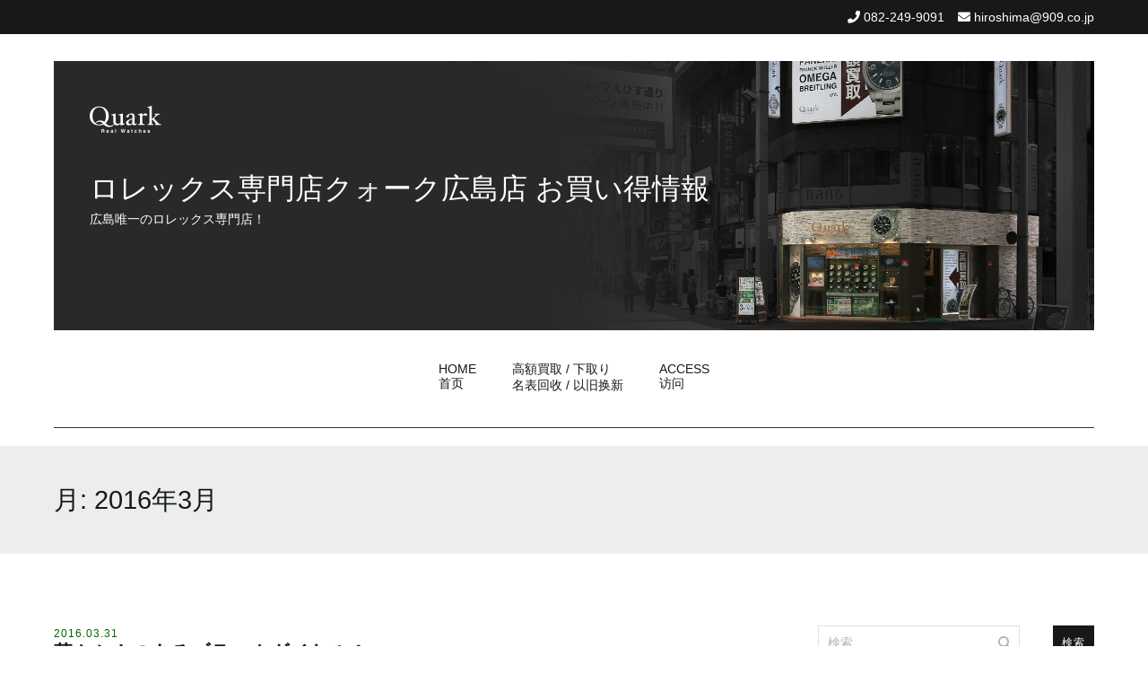

--- FILE ---
content_type: text/html; charset=UTF-8
request_url: https://www.tokei-hiroshima.jp/2016/03/
body_size: 87168
content:
<!doctype html>
<html dir="ltr" lang="ja" prefix="og: https://ogp.me/ns#">
<head>
	<meta charset="UTF-8">
	<meta name="viewport" content="width=device-width, initial-scale=1.0, user-scalable=no">
	<link rel="profile" href="http://gmpg.org/xfn/11">

	<title>3月, 2016 | ロレックス専門店クォーク広島店 お買い得情報</title>

		<!-- All in One SEO 4.8.2 - aioseo.com -->
	<meta name="robots" content="noindex, max-snippet:-1, max-image-preview:large, max-video-preview:-1" />
	<link rel="canonical" href="https://www.tokei-hiroshima.jp/2016/03/" />
	<link rel="next" href="https://www.tokei-hiroshima.jp/2016/03/page/2/" />
	<meta name="generator" content="All in One SEO (AIOSEO) 4.8.2" />

		<!-- Google tag (gtag.js) -->
<script async src="https://www.googletagmanager.com/gtag/js?id=UA-740808-49"></script>
<script>
 window.dataLayer = window.dataLayer || [];
 function gtag(){dataLayer.push(arguments);}
 gtag('js', new Date());

 gtag('config', 'UA-740808-49');
</script>
		<!-- All in One SEO -->

<link rel="alternate" type="application/rss+xml" title="ロレックス専門店クォーク広島店 お買い得情報 &raquo; フィード" href="https://www.tokei-hiroshima.jp/feed/" />
<link rel="alternate" type="application/rss+xml" title="ロレックス専門店クォーク広島店 お買い得情報 &raquo; コメントフィード" href="https://www.tokei-hiroshima.jp/comments/feed/" />
<link rel='stylesheet' id='wp-block-library-css' href='https://www.tokei-hiroshima.jp/wpap/wp-includes/css/dist/block-library/style.min.css' type='text/css' media='all' />
<style id='js-archive-list-archive-widget-style-inline-css' type='text/css'>
/*!***************************************************************************************************************************************************************************************************************************************!*\
  !*** css ./node_modules/css-loader/dist/cjs.js??ruleSet[1].rules[4].use[1]!./node_modules/postcss-loader/dist/cjs.js??ruleSet[1].rules[4].use[2]!./node_modules/sass-loader/dist/cjs.js??ruleSet[1].rules[4].use[3]!./src/style.scss ***!
  \***************************************************************************************************************************************************************************************************************************************/
@charset "UTF-8";
/**
 * The following styles get applied both on the front of your site
 * and in the editor.
 *
 * Replace them with your own styles or remove the file completely.
 */
.js-archive-list a,
.js-archive-list a:focus,
.js-archive-list a:hover {
  text-decoration: none;
}
.js-archive-list .loading {
  display: inline-block;
  padding-left: 5px;
  vertical-align: middle;
  width: 25px;
}

.jal-hide {
  display: none;
}

.widget_jaw_widget ul.jaw_widget,
ul.jaw_widget ul,
body .wp-block-js-archive-list-archive-widget ul.jaw_widget,
body .wp-block-js-archive-list-archive-widget ul.jaw_widget ul,
body ul.jaw_widget {
  list-style: none;
  margin-left: 0;
  padding-left: 0;
}

.widget_jaw_widget ul.jaw_widget li,
.wp-block-js-archive-list-archive-widget ul.jaw_widget li,
.jaw_widget ul li {
  padding-left: 1rem;
  list-style: none;
}
.widget_jaw_widget ul.jaw_widget li::before,
.wp-block-js-archive-list-archive-widget ul.jaw_widget li::before,
.jaw_widget ul li::before {
  content: "";
}
.widget_jaw_widget ul.jaw_widget li .post-date,
.wp-block-js-archive-list-archive-widget ul.jaw_widget li .post-date,
.jaw_widget ul li .post-date {
  padding-left: 5px;
}
.widget_jaw_widget ul.jaw_widget li .post-date::before,
.wp-block-js-archive-list-archive-widget ul.jaw_widget li .post-date::before,
.jaw_widget ul li .post-date::before {
  content: "—";
  padding-right: 5px;
}

/** Bullet's padding **/
.jaw_symbol {
  margin-right: 0.5rem;
}

/*# sourceMappingURL=style-index.css.map*/
</style>
<style id='classic-theme-styles-inline-css' type='text/css'>
/*! This file is auto-generated */
.wp-block-button__link{color:#fff;background-color:#32373c;border-radius:9999px;box-shadow:none;text-decoration:none;padding:calc(.667em + 2px) calc(1.333em + 2px);font-size:1.125em}.wp-block-file__button{background:#32373c;color:#fff;text-decoration:none}
</style>
<style id='global-styles-inline-css' type='text/css'>
:root{--wp--preset--aspect-ratio--square: 1;--wp--preset--aspect-ratio--4-3: 4/3;--wp--preset--aspect-ratio--3-4: 3/4;--wp--preset--aspect-ratio--3-2: 3/2;--wp--preset--aspect-ratio--2-3: 2/3;--wp--preset--aspect-ratio--16-9: 16/9;--wp--preset--aspect-ratio--9-16: 9/16;--wp--preset--color--black: #000000;--wp--preset--color--cyan-bluish-gray: #abb8c3;--wp--preset--color--white: #ffffff;--wp--preset--color--pale-pink: #f78da7;--wp--preset--color--vivid-red: #cf2e2e;--wp--preset--color--luminous-vivid-orange: #ff6900;--wp--preset--color--luminous-vivid-amber: #fcb900;--wp--preset--color--light-green-cyan: #7bdcb5;--wp--preset--color--vivid-green-cyan: #00d084;--wp--preset--color--pale-cyan-blue: #8ed1fc;--wp--preset--color--vivid-cyan-blue: #0693e3;--wp--preset--color--vivid-purple: #9b51e0;--wp--preset--gradient--vivid-cyan-blue-to-vivid-purple: linear-gradient(135deg,rgba(6,147,227,1) 0%,rgb(155,81,224) 100%);--wp--preset--gradient--light-green-cyan-to-vivid-green-cyan: linear-gradient(135deg,rgb(122,220,180) 0%,rgb(0,208,130) 100%);--wp--preset--gradient--luminous-vivid-amber-to-luminous-vivid-orange: linear-gradient(135deg,rgba(252,185,0,1) 0%,rgba(255,105,0,1) 100%);--wp--preset--gradient--luminous-vivid-orange-to-vivid-red: linear-gradient(135deg,rgba(255,105,0,1) 0%,rgb(207,46,46) 100%);--wp--preset--gradient--very-light-gray-to-cyan-bluish-gray: linear-gradient(135deg,rgb(238,238,238) 0%,rgb(169,184,195) 100%);--wp--preset--gradient--cool-to-warm-spectrum: linear-gradient(135deg,rgb(74,234,220) 0%,rgb(151,120,209) 20%,rgb(207,42,186) 40%,rgb(238,44,130) 60%,rgb(251,105,98) 80%,rgb(254,248,76) 100%);--wp--preset--gradient--blush-light-purple: linear-gradient(135deg,rgb(255,206,236) 0%,rgb(152,150,240) 100%);--wp--preset--gradient--blush-bordeaux: linear-gradient(135deg,rgb(254,205,165) 0%,rgb(254,45,45) 50%,rgb(107,0,62) 100%);--wp--preset--gradient--luminous-dusk: linear-gradient(135deg,rgb(255,203,112) 0%,rgb(199,81,192) 50%,rgb(65,88,208) 100%);--wp--preset--gradient--pale-ocean: linear-gradient(135deg,rgb(255,245,203) 0%,rgb(182,227,212) 50%,rgb(51,167,181) 100%);--wp--preset--gradient--electric-grass: linear-gradient(135deg,rgb(202,248,128) 0%,rgb(113,206,126) 100%);--wp--preset--gradient--midnight: linear-gradient(135deg,rgb(2,3,129) 0%,rgb(40,116,252) 100%);--wp--preset--font-size--small: 13px;--wp--preset--font-size--medium: 20px;--wp--preset--font-size--large: 36px;--wp--preset--font-size--x-large: 42px;--wp--preset--spacing--20: 0.44rem;--wp--preset--spacing--30: 0.67rem;--wp--preset--spacing--40: 1rem;--wp--preset--spacing--50: 1.5rem;--wp--preset--spacing--60: 2.25rem;--wp--preset--spacing--70: 3.38rem;--wp--preset--spacing--80: 5.06rem;--wp--preset--shadow--natural: 6px 6px 9px rgba(0, 0, 0, 0.2);--wp--preset--shadow--deep: 12px 12px 50px rgba(0, 0, 0, 0.4);--wp--preset--shadow--sharp: 6px 6px 0px rgba(0, 0, 0, 0.2);--wp--preset--shadow--outlined: 6px 6px 0px -3px rgba(255, 255, 255, 1), 6px 6px rgba(0, 0, 0, 1);--wp--preset--shadow--crisp: 6px 6px 0px rgba(0, 0, 0, 1);}:where(.is-layout-flex){gap: 0.5em;}:where(.is-layout-grid){gap: 0.5em;}body .is-layout-flex{display: flex;}.is-layout-flex{flex-wrap: wrap;align-items: center;}.is-layout-flex > :is(*, div){margin: 0;}body .is-layout-grid{display: grid;}.is-layout-grid > :is(*, div){margin: 0;}:where(.wp-block-columns.is-layout-flex){gap: 2em;}:where(.wp-block-columns.is-layout-grid){gap: 2em;}:where(.wp-block-post-template.is-layout-flex){gap: 1.25em;}:where(.wp-block-post-template.is-layout-grid){gap: 1.25em;}.has-black-color{color: var(--wp--preset--color--black) !important;}.has-cyan-bluish-gray-color{color: var(--wp--preset--color--cyan-bluish-gray) !important;}.has-white-color{color: var(--wp--preset--color--white) !important;}.has-pale-pink-color{color: var(--wp--preset--color--pale-pink) !important;}.has-vivid-red-color{color: var(--wp--preset--color--vivid-red) !important;}.has-luminous-vivid-orange-color{color: var(--wp--preset--color--luminous-vivid-orange) !important;}.has-luminous-vivid-amber-color{color: var(--wp--preset--color--luminous-vivid-amber) !important;}.has-light-green-cyan-color{color: var(--wp--preset--color--light-green-cyan) !important;}.has-vivid-green-cyan-color{color: var(--wp--preset--color--vivid-green-cyan) !important;}.has-pale-cyan-blue-color{color: var(--wp--preset--color--pale-cyan-blue) !important;}.has-vivid-cyan-blue-color{color: var(--wp--preset--color--vivid-cyan-blue) !important;}.has-vivid-purple-color{color: var(--wp--preset--color--vivid-purple) !important;}.has-black-background-color{background-color: var(--wp--preset--color--black) !important;}.has-cyan-bluish-gray-background-color{background-color: var(--wp--preset--color--cyan-bluish-gray) !important;}.has-white-background-color{background-color: var(--wp--preset--color--white) !important;}.has-pale-pink-background-color{background-color: var(--wp--preset--color--pale-pink) !important;}.has-vivid-red-background-color{background-color: var(--wp--preset--color--vivid-red) !important;}.has-luminous-vivid-orange-background-color{background-color: var(--wp--preset--color--luminous-vivid-orange) !important;}.has-luminous-vivid-amber-background-color{background-color: var(--wp--preset--color--luminous-vivid-amber) !important;}.has-light-green-cyan-background-color{background-color: var(--wp--preset--color--light-green-cyan) !important;}.has-vivid-green-cyan-background-color{background-color: var(--wp--preset--color--vivid-green-cyan) !important;}.has-pale-cyan-blue-background-color{background-color: var(--wp--preset--color--pale-cyan-blue) !important;}.has-vivid-cyan-blue-background-color{background-color: var(--wp--preset--color--vivid-cyan-blue) !important;}.has-vivid-purple-background-color{background-color: var(--wp--preset--color--vivid-purple) !important;}.has-black-border-color{border-color: var(--wp--preset--color--black) !important;}.has-cyan-bluish-gray-border-color{border-color: var(--wp--preset--color--cyan-bluish-gray) !important;}.has-white-border-color{border-color: var(--wp--preset--color--white) !important;}.has-pale-pink-border-color{border-color: var(--wp--preset--color--pale-pink) !important;}.has-vivid-red-border-color{border-color: var(--wp--preset--color--vivid-red) !important;}.has-luminous-vivid-orange-border-color{border-color: var(--wp--preset--color--luminous-vivid-orange) !important;}.has-luminous-vivid-amber-border-color{border-color: var(--wp--preset--color--luminous-vivid-amber) !important;}.has-light-green-cyan-border-color{border-color: var(--wp--preset--color--light-green-cyan) !important;}.has-vivid-green-cyan-border-color{border-color: var(--wp--preset--color--vivid-green-cyan) !important;}.has-pale-cyan-blue-border-color{border-color: var(--wp--preset--color--pale-cyan-blue) !important;}.has-vivid-cyan-blue-border-color{border-color: var(--wp--preset--color--vivid-cyan-blue) !important;}.has-vivid-purple-border-color{border-color: var(--wp--preset--color--vivid-purple) !important;}.has-vivid-cyan-blue-to-vivid-purple-gradient-background{background: var(--wp--preset--gradient--vivid-cyan-blue-to-vivid-purple) !important;}.has-light-green-cyan-to-vivid-green-cyan-gradient-background{background: var(--wp--preset--gradient--light-green-cyan-to-vivid-green-cyan) !important;}.has-luminous-vivid-amber-to-luminous-vivid-orange-gradient-background{background: var(--wp--preset--gradient--luminous-vivid-amber-to-luminous-vivid-orange) !important;}.has-luminous-vivid-orange-to-vivid-red-gradient-background{background: var(--wp--preset--gradient--luminous-vivid-orange-to-vivid-red) !important;}.has-very-light-gray-to-cyan-bluish-gray-gradient-background{background: var(--wp--preset--gradient--very-light-gray-to-cyan-bluish-gray) !important;}.has-cool-to-warm-spectrum-gradient-background{background: var(--wp--preset--gradient--cool-to-warm-spectrum) !important;}.has-blush-light-purple-gradient-background{background: var(--wp--preset--gradient--blush-light-purple) !important;}.has-blush-bordeaux-gradient-background{background: var(--wp--preset--gradient--blush-bordeaux) !important;}.has-luminous-dusk-gradient-background{background: var(--wp--preset--gradient--luminous-dusk) !important;}.has-pale-ocean-gradient-background{background: var(--wp--preset--gradient--pale-ocean) !important;}.has-electric-grass-gradient-background{background: var(--wp--preset--gradient--electric-grass) !important;}.has-midnight-gradient-background{background: var(--wp--preset--gradient--midnight) !important;}.has-small-font-size{font-size: var(--wp--preset--font-size--small) !important;}.has-medium-font-size{font-size: var(--wp--preset--font-size--medium) !important;}.has-large-font-size{font-size: var(--wp--preset--font-size--large) !important;}.has-x-large-font-size{font-size: var(--wp--preset--font-size--x-large) !important;}
:where(.wp-block-post-template.is-layout-flex){gap: 1.25em;}:where(.wp-block-post-template.is-layout-grid){gap: 1.25em;}
:where(.wp-block-columns.is-layout-flex){gap: 2em;}:where(.wp-block-columns.is-layout-grid){gap: 2em;}
:root :where(.wp-block-pullquote){font-size: 1.5em;line-height: 1.6;}
</style>
<link rel='stylesheet' id='cenote-style-css' href='https://www.tokei-hiroshima.jp/wpap/wp-content/themes/909_blog/style.css' type='text/css' media='all' />
<style id='cenote-style-inline-css' type='text/css'>
.cenote-header-media .tg-container {
			background-image: url( "" );
		}
</style>
<link rel='stylesheet' id='themegrill-icons-css' href='https://www.tokei-hiroshima.jp/wpap/wp-content/themes/909_blog/assets/css/themegrill-icons.min.css?ver=1.0' type='text/css' media='all' />
<link rel='stylesheet' id='fontawesome-css' href='https://www.tokei-hiroshima.jp/wpap/wp-content/themes/909_blog/assets/css/all.min.css' type='text/css' media='all' />
<link rel='stylesheet' id='swiper-css' href='https://www.tokei-hiroshima.jp/wpap/wp-content/themes/909_blog/assets/css/swiper.min.css' type='text/css' media='all' />
<link rel='stylesheet' id='fancybox-css' href='https://www.tokei-hiroshima.jp/wpap/wp-content/plugins/easy-fancybox/fancybox/1.5.4/jquery.fancybox.min.css' type='text/css' media='screen' />
<style id='fancybox-inline-css' type='text/css'>
#fancybox-outer{background:#ffffff}#fancybox-content{background:#ffffff;border-color:#ffffff;color:#000000;}#fancybox-title,#fancybox-title-float-main{color:#fff}
</style>
<link rel='stylesheet' id='kirki-styles-cenote_config-css' href='https://www.tokei-hiroshima.jp/wpap/wp-content/themes/909_blog/inc/kirki/assets/css/kirki-styles.css?ver=3.0.35.3' type='text/css' media='all' />
<style id='kirki-styles-cenote_config-inline-css' type='text/css'>
.cenote-breadcrumb li a:hover,.cenote-header-media.cenote-header-media--right .cenote-header-media__button:hover,.cenote-header-sticky .cenote-reading-bar .cenote-reading-bar__share .cenote-reading-share-item a:hover,.cenote-header-sticky .main-navigation li ul li > a:hover,.cenote-header-sticky .main-navigation li ul li.focus > a,.comments-area .comment-list .comment-meta .comment-metadata a:hover,.entry-content .page-links a:hover,.entry-content a,.entry-content table a:hover,.entry-footer .tags-links a:hover,.entry-meta a,.main-navigation.tg-site-menu--offcanvas li.current-menu-ancestor > a,.main-navigation.tg-site-menu--offcanvas li.current-menu-item > a,.main-navigation.tg-site-menu--offcanvas li.current_page_ancestor > a,.main-navigation.tg-site-menu--offcanvas li.current_page_item > a,.main-navigation.tg-site-menu--offcanvas li:hover > a,.pagination .page-numbers:hover,.post-template-cover .entry-thumbnail--template .entry-info .entry-meta a:hover,.single .hentry .entry-meta a:hover,.tg-header-top .tg-social-menu li:hover a,.tg-header-top ul:not(.tg-social-menu) li a:hover,.tg-site-footer.tg-site-footer--default .tg-footer-bottom .site-info a:hover,.tg-site-footer.tg-site-footer--default .tg-footer-widget-area .widget .tagcloud a:hover,.tg-site-footer.tg-site-footer--default .tg-footer-widget-area .widget ul li a:hover,.tg-site-footer.tg-site-footer--light-dark .tg-footer-bottom .site-info a:hover,.tg-site-footer.tg-site-footer--light-dark-center .tg-footer-bottom .site-info a:hover,.tg-site-menu--default li.focus > a,.tg-slider.tg-post-slider .tg-container .cat-links a:hover,.tg-slider.tg-post-slider .tg-container .entry-title a:hover,.tg-slider.tg-post-slider .tg-container .posted-on a:hover,.tg-top-cat .cat-links a,.widget_tag_cloud .tagcloud a:hover,a:active,a:focus,a:hover{color:#006600;}.button:hover,.entry-footer .cat-links a,.entry-meta .posted-on:before,.main-navigation.tg-site-menu--offcanvas li.current-menu-ancestor > a:before,.main-navigation.tg-site-menu--offcanvas li.current-menu-item > a:before,.main-navigation.tg-site-menu--offcanvas li.current_page_ancestor > a:before,.main-navigation.tg-site-menu--offcanvas li.current_page_item > a:before,.main-navigation.tg-site-menu--offcanvas li:hover > a:before,.post-format-media--gallery .swiper-button-next,.post-format-media--gallery .swiper-button-prev,.post-template-cover .entry-thumbnail--template .entry-info .tg-top-cat .cat-links a:hover,.tg-readmore-link:hover:before,.tg-slider .swiper-button-next,.tg-slider .swiper-button-prev,.widget .widget-title:after,button:hover,input[type="button"]:hover,input[type="reset"]:hover,input[type="submit"]:hover{background-color:#006600;}.entry-footer .tags-links a:hover,.tg-site-footer.tg-site-footer--default .tg-footer-widget-area .widget .tagcloud a:hover,.widget_tag_cloud .tagcloud a:hover{border-color:#006600;}body{font-family:-apple-system, BlinkMacSystemFont, "Segoe UI", Roboto, Oxygen-Sans, Ubuntu, Cantarell, "Helvetica Neue", sans-serif;font-weight:400;}h1, h2, h3, h4, h5, h6{font-family:-apple-system, BlinkMacSystemFont, "Segoe UI", Roboto, Oxygen-Sans, Ubuntu, Cantarell, "Helvetica Neue", sans-serif;font-weight:700;}
</style>
<script type="text/javascript" src="https://www.tokei-hiroshima.jp/wpap/wp-includes/js/jquery/jquery.min.js?ver=3.7.1" id="jquery-core-js"></script>
<script type="text/javascript" src="https://www.tokei-hiroshima.jp/wpap/wp-includes/js/jquery/jquery-migrate.min.js?ver=3.4.1" id="jquery-migrate-js"></script>
<link rel="https://api.w.org/" href="https://www.tokei-hiroshima.jp/wp-json/" /></head>

<body class="archive date layout-site--wide hfeed tg-archive-style--big-block layout--right-sidebar tg-archive-col--2">


<div id="page" class="site">
	<a class="skip-link screen-reader-text" href="#content">コンテンツへスキップ</a>

	<header id="masthead" class="site-header tg-site-header tg-site-header--default">
					<div class="tg-header-top">
				<div class="tg-container tg-flex-container tg-flex-space-between tg-flex-item-centered">
					<nav class="tg-header-navigation">
	</nav><!-- /.tg-header-navigation -->
<ul class="tg-contact-info">
	<li class="tg-contact-info__phone">
		<a href="tel:082-249-9091">
			<i class="fa fa-phone"></i>
			<span>082-249-9091			</span>
		</a>
	</li>
	<li class="tg-contact-info__email">
		<a href="mailto:hiroshima@909.co.jp">
			<i class="fa fa-envelope"></i>
			<span>hiroshima@909.co.jp</span>
		</a>
	</li>
</ul>
<!-- /.tg-contact-info -->
				</div>
			</div><!-- .tg-header-top -->
		
		<div class="tg-header-bottom">
			<div class="header-bottom-top">
	<div class="tg-container tg-flex-container tg-flex-space-between tg-flex-item-centered">
		
<div class="site-branding">
	<h1 class="site-title"><a href="https://www.tokei-hiroshima.jp/" rel="home"><img src="/img/logo.png" id="site-logo"><br>ロレックス専門店クォーク広島店 お買い得情報</a></h1>
	<p class="site-description">広島唯一のロレックス専門店！</p>
</div><!-- .site-branding -->
	</div><!-- /.tg-container -->
</div>
<!-- /.header-bottom-top -->
<div class="header-bottom-bottom">
	<div class="tg-container tg-flex-container tg-flex-space-between tg-flex-item-centered">
		
<nav class="tg-social-menu-navigation">
	</nav><!-- /.tg-social-menu -->
<nav id="site-navigation" class="main-navigation tg-site-menu--default">
	<div class="menu-blog-2020-container"><ul id="primary-menu" class="menu"><li id="menu-item-21791" class="menu-item menu-item-type-custom menu-item-object-custom menu-item-home menu-item-21791"><a href="https://www.tokei-hiroshima.jp/">HOME<br>首页</a></li>
<li id="menu-item-21792" class="menu-item menu-item-type-post_type menu-item-object-page menu-item-21792"><a href="https://www.tokei-hiroshima.jp/%e9%ab%98%e9%a1%8d%e8%b2%b7%e5%8f%96-%e4%b8%8b%e5%8f%96%e3%82%8a/">高額買取 / 下取り<br>名表回收 / 以旧换新</a></li>
<li id="menu-item-21793" class="menu-item menu-item-type-post_type menu-item-object-page menu-item-21793"><a href="https://www.tokei-hiroshima.jp/access/">ACCESS<br>访问</a></li>
</ul></div></nav><!-- #site-navigation -->
<nav class="tg-header-action-navigation">
	<ul class="tg-header-action-menu">
		
		<li class="tg-mobile-menu-toggle">
			<strong>メニュー</strong><span></span>
		</li>
	</ul><!-- .tg-header-action-menu -->
</nav>
<!-- /.tg-header-action-navigation -->
	</div><!-- /.tg-header -->
</div>
<!-- /.header-bottom-bottom -->
		</div>

	</header><!-- #masthead -->

			<header class="page-header">
			<div class="tg-container">
				<h1 class="page-title">月: <span>2016年3月</span></h1>			</div>
			<!-- /.tg-container -->
		</header><!-- .page-header -->
		
	<div id="content" class="site-content">

		<div class="tg-container tg-flex-container tg-flex-space-between">

	<div id="primary" class="content-area">
		<main id="main" class="site-main">

			
<article id="post-7525" class="post-7525 post type-post status-publish format-standard hentry category-3 category-13">
				<div class="entry-meta">
				<span class="posted-on"><a href="https://www.tokei-hiroshima.jp/2016/03/31/%e8%8f%af%e3%82%84%e3%81%8b%e3%81%95%e3%81%ae%e3%81%82%e3%82%8b%e3%83%96%e3%83%a9%e3%83%83%e3%82%af%e3%83%80%e3%82%a4%e3%83%a4%e3%83%ab%ef%bc%81/" rel="bookmark"><time class="entry-date published" datetime="2016-03-31T18:40:12+09:00">2016.03.31</time><time class="updated" datetime="2016-03-31T18:40:20+09:00">2016.03.31</time></a></span>			</div><!-- .entry-meta -->
					<header class="entry-header">
				<h2 class="entry-title"><a href="https://www.tokei-hiroshima.jp/2016/03/31/%e8%8f%af%e3%82%84%e3%81%8b%e3%81%95%e3%81%ae%e3%81%82%e3%82%8b%e3%83%96%e3%83%a9%e3%83%83%e3%82%af%e3%83%80%e3%82%a4%e3%83%a4%e3%83%ab%ef%bc%81/" rel="bookmark">華やかさのあるブラックダイヤル！</a></h2>			</header><!-- .entry-header -->
					<div class="entry-content">
				広島店定休日【毎月第２・３木曜】 &nbsp; &nbsp; &nbsp; &nbsp; &nbsp; &nbsp; &nbsp; パッと目を引くデザインの時計をお探しの方におすすめな商品！同じブラックダイヤルでも昨日ご [&hellip;]			</div><!-- .entry-content -->
					<footer class="entry-footer">
				<a href="https://www.tokei-hiroshima.jp/2016/03/31/%e8%8f%af%e3%82%84%e3%81%8b%e3%81%95%e3%81%ae%e3%81%82%e3%82%8b%e3%83%96%e3%83%a9%e3%83%83%e3%82%af%e3%83%80%e3%82%a4%e3%83%a4%e3%83%ab%ef%bc%81/" class="tg-readmore-link">続きを読む</a>
			</footer><!-- .entry-footer -->
		</article><!-- #post-7525 -->

<article id="post-7518" class="post-7518 post type-post status-publish format-standard hentry category-10 category-13">
				<div class="entry-meta">
				<span class="posted-on"><a href="https://www.tokei-hiroshima.jp/2016/03/30/%e5%85%a5%e6%89%8b%e5%9b%b0%e9%9b%a3%e3%81%ab%e3%81%aa%e3%81%a3%e3%81%a6%e3%81%8d%e3%81%be%e3%81%97%e3%81%9f%ef%bc%81/" rel="bookmark"><time class="entry-date published" datetime="2016-03-30T20:21:56+09:00">2016.03.30</time><time class="updated" datetime="2016-03-30T20:22:14+09:00">2016.03.30</time></a></span>			</div><!-- .entry-meta -->
					<header class="entry-header">
				<h2 class="entry-title"><a href="https://www.tokei-hiroshima.jp/2016/03/30/%e5%85%a5%e6%89%8b%e5%9b%b0%e9%9b%a3%e3%81%ab%e3%81%aa%e3%81%a3%e3%81%a6%e3%81%8d%e3%81%be%e3%81%97%e3%81%9f%ef%bc%81/" rel="bookmark">入手困難になってきました！</a></h2>			</header><!-- .entry-header -->
					<div class="entry-content">
				広島店定休日【毎月第２・３木曜】 &nbsp; &nbsp; &nbsp; &nbsp; &nbsp; &nbsp; &nbsp; ロレックスの中で唯一、耐磁性に特化して開発を進めてきたミルガウス。次第に入手困難になりつ [&hellip;]			</div><!-- .entry-content -->
					<footer class="entry-footer">
				<a href="https://www.tokei-hiroshima.jp/2016/03/30/%e5%85%a5%e6%89%8b%e5%9b%b0%e9%9b%a3%e3%81%ab%e3%81%aa%e3%81%a3%e3%81%a6%e3%81%8d%e3%81%be%e3%81%97%e3%81%9f%ef%bc%81/" class="tg-readmore-link">続きを読む</a>
			</footer><!-- .entry-footer -->
		</article><!-- #post-7518 -->

<article id="post-7510" class="post-7510 post type-post status-publish format-standard hentry category-6 category-13">
				<div class="entry-meta">
				<span class="posted-on"><a href="https://www.tokei-hiroshima.jp/2016/03/29/%e7%89%b9%e6%80%a7%e3%82%92%e7%94%9f%e3%81%8b%e3%81%97%e3%81%9f%e3%81%94%e6%84%9b%e7%94%a8%e3%81%8c%e5%87%ba%e6%9d%a5%e3%81%be%e3%81%99%ef%bc%81/" rel="bookmark"><time class="entry-date published" datetime="2016-03-29T19:49:07+09:00">2016.03.29</time><time class="updated" datetime="2016-03-29T19:49:30+09:00">2016.03.29</time></a></span>			</div><!-- .entry-meta -->
					<header class="entry-header">
				<h2 class="entry-title"><a href="https://www.tokei-hiroshima.jp/2016/03/29/%e7%89%b9%e6%80%a7%e3%82%92%e7%94%9f%e3%81%8b%e3%81%97%e3%81%9f%e3%81%94%e6%84%9b%e7%94%a8%e3%81%8c%e5%87%ba%e6%9d%a5%e3%81%be%e3%81%99%ef%bc%81/" rel="bookmark">特性を生かしたご愛用が出来ます！</a></h2>			</header><!-- .entry-header -->
					<div class="entry-content">
				広島店定休日【毎月第２・３木曜】 &nbsp; &nbsp; &nbsp; &nbsp; &nbsp; &nbsp; &nbsp; ロレックスの技術が詰まった人気ダイバーズモデル。旧型モデルのデザインや防水性は継承しなが [&hellip;]			</div><!-- .entry-content -->
					<footer class="entry-footer">
				<a href="https://www.tokei-hiroshima.jp/2016/03/29/%e7%89%b9%e6%80%a7%e3%82%92%e7%94%9f%e3%81%8b%e3%81%97%e3%81%9f%e3%81%94%e6%84%9b%e7%94%a8%e3%81%8c%e5%87%ba%e6%9d%a5%e3%81%be%e3%81%99%ef%bc%81/" class="tg-readmore-link">続きを読む</a>
			</footer><!-- .entry-footer -->
		</article><!-- #post-7510 -->

<article id="post-7501" class="post-7501 post type-post status-publish format-standard hentry category-12 category-13">
				<div class="entry-meta">
				<span class="posted-on"><a href="https://www.tokei-hiroshima.jp/2016/03/28/%e3%83%ad%e3%83%ac%e3%83%83%e3%82%af%e3%82%b9%e3%82%89%e3%81%97%e3%81%84%e5%ae%9a%e7%95%aa%e3%81%ae%e5%bd%a2%ef%bc%81/" rel="bookmark"><time class="entry-date published" datetime="2016-03-28T19:13:00+09:00">2016.03.28</time><time class="updated" datetime="2016-03-28T19:13:54+09:00">2016.03.28</time></a></span>			</div><!-- .entry-meta -->
					<header class="entry-header">
				<h2 class="entry-title"><a href="https://www.tokei-hiroshima.jp/2016/03/28/%e3%83%ad%e3%83%ac%e3%83%83%e3%82%af%e3%82%b9%e3%82%89%e3%81%97%e3%81%84%e5%ae%9a%e7%95%aa%e3%81%ae%e5%bd%a2%ef%bc%81/" rel="bookmark">ロレックスらしい定番の形！</a></h2>			</header><!-- .entry-header -->
					<div class="entry-content">
				広島店定休日【毎月第２・３木曜】 &nbsp; &nbsp; &nbsp; &nbsp; &nbsp; &nbsp; &nbsp; 誕生当初からシンプルでビジネスシーン向きと言われる定番のデザインと機能。流行に大きく左右 [&hellip;]			</div><!-- .entry-content -->
					<footer class="entry-footer">
				<a href="https://www.tokei-hiroshima.jp/2016/03/28/%e3%83%ad%e3%83%ac%e3%83%83%e3%82%af%e3%82%b9%e3%82%89%e3%81%97%e3%81%84%e5%ae%9a%e7%95%aa%e3%81%ae%e5%bd%a2%ef%bc%81/" class="tg-readmore-link">続きを読む</a>
			</footer><!-- .entry-footer -->
		</article><!-- #post-7501 -->

<article id="post-7497" class="post-7497 post type-post status-publish format-standard hentry category-4 category-13">
				<div class="entry-meta">
				<span class="posted-on"><a href="https://www.tokei-hiroshima.jp/2016/03/27/%e3%81%be%e3%81%a0%e3%81%be%e3%81%a0%e6%a0%b9%e5%bc%b7%e3%81%84%e4%ba%ba%e6%b0%97%e3%81%ae%e3%83%87%e3%82%b6%e3%82%a4%e3%83%b3%ef%bc%81/" rel="bookmark"><time class="entry-date published updated" datetime="2016-03-27T20:00:23+09:00">2016.03.27</time></a></span>			</div><!-- .entry-meta -->
					<header class="entry-header">
				<h2 class="entry-title"><a href="https://www.tokei-hiroshima.jp/2016/03/27/%e3%81%be%e3%81%a0%e3%81%be%e3%81%a0%e6%a0%b9%e5%bc%b7%e3%81%84%e4%ba%ba%e6%b0%97%e3%81%ae%e3%83%87%e3%82%b6%e3%82%a4%e3%83%b3%ef%bc%81/" rel="bookmark">まだまだ根強い人気のデザイン！</a></h2>			</header><!-- .entry-header -->
					<div class="entry-content">
				広島店定休日【毎月第２・３木曜】 &nbsp; &nbsp; &nbsp; &nbsp; &nbsp; &nbsp; &nbsp; ３６ｍｍの小振りでシャープなケース、白いペイントの入った３６９インデックス、光沢のあるダ [&hellip;]			</div><!-- .entry-content -->
					<footer class="entry-footer">
				<a href="https://www.tokei-hiroshima.jp/2016/03/27/%e3%81%be%e3%81%a0%e3%81%be%e3%81%a0%e6%a0%b9%e5%bc%b7%e3%81%84%e4%ba%ba%e6%b0%97%e3%81%ae%e3%83%87%e3%82%b6%e3%82%a4%e3%83%b3%ef%bc%81/" class="tg-readmore-link">続きを読む</a>
			</footer><!-- .entry-footer -->
		</article><!-- #post-7497 -->

<article id="post-7488" class="post-7488 post type-post status-publish format-standard hentry category-7 category-13">
				<div class="entry-meta">
				<span class="posted-on"><a href="https://www.tokei-hiroshima.jp/2016/03/26/%e7%94%9f%e7%94%a3%e5%bd%93%e6%99%82%e3%81%a8%e3%81%af%e6%a1%81%e9%81%95%e3%81%84%e3%81%ae%e4%ba%ba%e6%b0%97%e3%81%b6%e3%82%8a%ef%bc%81/" rel="bookmark"><time class="entry-date published updated" datetime="2016-03-26T21:05:58+09:00">2016.03.26</time></a></span>			</div><!-- .entry-meta -->
					<header class="entry-header">
				<h2 class="entry-title"><a href="https://www.tokei-hiroshima.jp/2016/03/26/%e7%94%9f%e7%94%a3%e5%bd%93%e6%99%82%e3%81%a8%e3%81%af%e6%a1%81%e9%81%95%e3%81%84%e3%81%ae%e4%ba%ba%e6%b0%97%e3%81%b6%e3%82%8a%ef%bc%81/" rel="bookmark">生産当時とは桁違いの人気ぶり！</a></h2>			</header><!-- .entry-header -->
					<div class="entry-content">
				広島店定休日【毎月第２・３木曜】 &nbsp; &nbsp; &nbsp; &nbsp; &nbsp; &nbsp; &nbsp; 今となっては大人気の赤青ベゼル。もともと黒ベゼルのみのラインナップだったＲｅｆ.１６７１ [&hellip;]			</div><!-- .entry-content -->
					<footer class="entry-footer">
				<a href="https://www.tokei-hiroshima.jp/2016/03/26/%e7%94%9f%e7%94%a3%e5%bd%93%e6%99%82%e3%81%a8%e3%81%af%e6%a1%81%e9%81%95%e3%81%84%e3%81%ae%e4%ba%ba%e6%b0%97%e3%81%b6%e3%82%8a%ef%bc%81/" class="tg-readmore-link">続きを読む</a>
			</footer><!-- .entry-footer -->
		</article><!-- #post-7488 -->

<article id="post-7480" class="post-7480 post type-post status-publish format-standard hentry category-4 category-13">
				<div class="entry-meta">
				<span class="posted-on"><a href="https://www.tokei-hiroshima.jp/2016/03/25/%e7%99%ba%e8%a1%a8%e3%81%8b%e3%82%89%e3%81%8a%e5%95%8f%e3%81%84%e5%90%88%e3%82%8f%e3%81%9b%e6%80%a5%e5%a2%97%ef%bc%81/" rel="bookmark"><time class="entry-date published updated" datetime="2016-03-25T20:08:42+09:00">2016.03.25</time></a></span>			</div><!-- .entry-meta -->
					<header class="entry-header">
				<h2 class="entry-title"><a href="https://www.tokei-hiroshima.jp/2016/03/25/%e7%99%ba%e8%a1%a8%e3%81%8b%e3%82%89%e3%81%8a%e5%95%8f%e3%81%84%e5%90%88%e3%82%8f%e3%81%9b%e6%80%a5%e5%a2%97%ef%bc%81/" rel="bookmark">発表からお問い合わせ急増！</a></h2>			</header><!-- .entry-header -->
					<div class="entry-content">
				広島店定休日【毎月第２・３木曜】 &nbsp; &nbsp; &nbsp; &nbsp; &nbsp; &nbsp; &nbsp; 今年のバーゼルワールドにて発表された新型モデルの登場でこのモデルへの問い合わせ殺到！発表 [&hellip;]			</div><!-- .entry-content -->
					<footer class="entry-footer">
				<a href="https://www.tokei-hiroshima.jp/2016/03/25/%e7%99%ba%e8%a1%a8%e3%81%8b%e3%82%89%e3%81%8a%e5%95%8f%e3%81%84%e5%90%88%e3%82%8f%e3%81%9b%e6%80%a5%e5%a2%97%ef%bc%81/" class="tg-readmore-link">続きを読む</a>
			</footer><!-- .entry-footer -->
		</article><!-- #post-7480 -->

<article id="post-7467" class="post-7467 post type-post status-publish format-standard hentry category-5 category-13">
				<div class="entry-meta">
				<span class="posted-on"><a href="https://www.tokei-hiroshima.jp/2016/03/24/%e5%80%8b%e6%80%a7%e3%82%92%e5%b0%91%e3%81%97%e3%81%a0%e3%81%91%e5%87%ba%e3%81%97%e3%81%9f%e3%81%84%e6%96%b9%e3%81%ab%ef%bc%81/" rel="bookmark"><time class="entry-date published" datetime="2016-03-24T19:02:18+09:00">2016.03.24</time><time class="updated" datetime="2016-03-24T19:03:04+09:00">2016.03.24</time></a></span>			</div><!-- .entry-meta -->
					<header class="entry-header">
				<h2 class="entry-title"><a href="https://www.tokei-hiroshima.jp/2016/03/24/%e5%80%8b%e6%80%a7%e3%82%92%e5%b0%91%e3%81%97%e3%81%a0%e3%81%91%e5%87%ba%e3%81%97%e3%81%9f%e3%81%84%e6%96%b9%e3%81%ab%ef%bc%81/" rel="bookmark">個性を少しだけ出したい方に！</a></h2>			</header><!-- .entry-header -->
					<div class="entry-content">
				広島店定休日【毎月第２・３木曜】 &nbsp; &nbsp; &nbsp; &nbsp; &nbsp; &nbsp; &nbsp; ほんの少しの個性を求められる方におすすめなデザインとサイズ感です！伝統と進化を同時に兼ね [&hellip;]			</div><!-- .entry-content -->
					<footer class="entry-footer">
				<a href="https://www.tokei-hiroshima.jp/2016/03/24/%e5%80%8b%e6%80%a7%e3%82%92%e5%b0%91%e3%81%97%e3%81%a0%e3%81%91%e5%87%ba%e3%81%97%e3%81%9f%e3%81%84%e6%96%b9%e3%81%ab%ef%bc%81/" class="tg-readmore-link">続きを読む</a>
			</footer><!-- .entry-footer -->
		</article><!-- #post-7467 -->

<article id="post-7458" class="post-7458 post type-post status-publish format-standard hentry category-6 category-13">
				<div class="entry-meta">
				<span class="posted-on"><a href="https://www.tokei-hiroshima.jp/2016/03/23/%ef%bc%92%ef%bc%90%ef%bc%90%ef%bc%92%e5%b9%b4%e8%a3%bd%e3%81%a8%e3%81%84%e3%81%86%e3%81%93%e3%81%a8%e3%81%af%e3%83%bb%e3%83%bb%e3%83%bb/" rel="bookmark"><time class="entry-date published" datetime="2016-03-23T18:00:39+09:00">2016.03.23</time><time class="updated" datetime="2016-03-23T18:00:55+09:00">2016.03.23</time></a></span>			</div><!-- .entry-meta -->
					<header class="entry-header">
				<h2 class="entry-title"><a href="https://www.tokei-hiroshima.jp/2016/03/23/%ef%bc%92%ef%bc%90%ef%bc%90%ef%bc%92%e5%b9%b4%e8%a3%bd%e3%81%a8%e3%81%84%e3%81%86%e3%81%93%e3%81%a8%e3%81%af%e3%83%bb%e3%83%bb%e3%83%bb/" rel="bookmark">２００２年製ということは・・・</a></h2>			</header><!-- .entry-header -->
					<div class="entry-content">
				明日２４日は通常営業致します。 広島店定休日【毎月第２・３木曜】 &nbsp; &nbsp; &nbsp; &nbsp; &nbsp; &nbsp; &nbsp; 拘りを持って選ばれる方におすすめ！現行サブマリーナーには [&hellip;]			</div><!-- .entry-content -->
					<footer class="entry-footer">
				<a href="https://www.tokei-hiroshima.jp/2016/03/23/%ef%bc%92%ef%bc%90%ef%bc%90%ef%bc%92%e5%b9%b4%e8%a3%bd%e3%81%a8%e3%81%84%e3%81%86%e3%81%93%e3%81%a8%e3%81%af%e3%83%bb%e3%83%bb%e3%83%bb/" class="tg-readmore-link">続きを読む</a>
			</footer><!-- .entry-footer -->
		</article><!-- #post-7458 -->

<article id="post-7452" class="post-7452 post type-post status-publish format-standard hentry category-1">
				<div class="entry-meta">
				<span class="posted-on"><a href="https://www.tokei-hiroshima.jp/2016/03/22/%e5%a4%a7%e5%a5%bd%e8%a9%95%e3%81%ae%e9%99%90%e5%ae%9a%e4%bc%81%e7%94%bb%ef%bc%81%e3%81%82%e3%81%a89%e6%97%a5%ef%bc%81/" rel="bookmark"><time class="entry-date published" datetime="2016-03-22T20:06:09+09:00">2016.03.22</time><time class="updated" datetime="2016-03-23T11:06:31+09:00">2016.03.23</time></a></span>			</div><!-- .entry-meta -->
					<header class="entry-header">
				<h2 class="entry-title"><a href="https://www.tokei-hiroshima.jp/2016/03/22/%e5%a4%a7%e5%a5%bd%e8%a9%95%e3%81%ae%e9%99%90%e5%ae%9a%e4%bc%81%e7%94%bb%ef%bc%81%e3%81%82%e3%81%a89%e6%97%a5%ef%bc%81/" rel="bookmark">大好評の限定企画！あと9日！</a></h2>			</header><!-- .entry-header -->
					<div class="entry-content">
				&nbsp;			</div><!-- .entry-content -->
					<footer class="entry-footer">
				<a href="https://www.tokei-hiroshima.jp/2016/03/22/%e5%a4%a7%e5%a5%bd%e8%a9%95%e3%81%ae%e9%99%90%e5%ae%9a%e4%bc%81%e7%94%bb%ef%bc%81%e3%81%82%e3%81%a89%e6%97%a5%ef%bc%81/" class="tg-readmore-link">続きを読む</a>
			</footer><!-- .entry-footer -->
		</article><!-- #post-7452 -->

<article id="post-7433" class="post-7433 post type-post status-publish format-standard hentry category-8 category-13">
				<div class="entry-meta">
				<span class="posted-on"><a href="https://www.tokei-hiroshima.jp/2016/03/21/%e5%b8%8c%e5%b0%91%e3%81%aa%e6%9c%aa%e4%bd%bf%e7%94%a8%e5%93%81%e3%82%92%e3%81%94%e7%b4%b9%e4%bb%8b%ef%bc%81/" rel="bookmark"><time class="entry-date published" datetime="2016-03-21T20:31:56+09:00">2016.03.21</time><time class="updated" datetime="2016-03-21T20:34:54+09:00">2016.03.21</time></a></span>			</div><!-- .entry-meta -->
					<header class="entry-header">
				<h2 class="entry-title"><a href="https://www.tokei-hiroshima.jp/2016/03/21/%e5%b8%8c%e5%b0%91%e3%81%aa%e6%9c%aa%e4%bd%bf%e7%94%a8%e5%93%81%e3%82%92%e3%81%94%e7%b4%b9%e4%bb%8b%ef%bc%81/" rel="bookmark">希少な未使用品をご紹介！</a></h2>			</header><!-- .entry-header -->
					<div class="entry-content">
				&nbsp; &nbsp; &nbsp; &nbsp; &nbsp; &nbsp; ２００８年に生産を終了させた旧型シードゥエラーの未使用品をご紹介致します。現行とは異なるベゼルの質感やスマートなケースラインは生産終了か [&hellip;]			</div><!-- .entry-content -->
					<footer class="entry-footer">
				<a href="https://www.tokei-hiroshima.jp/2016/03/21/%e5%b8%8c%e5%b0%91%e3%81%aa%e6%9c%aa%e4%bd%bf%e7%94%a8%e5%93%81%e3%82%92%e3%81%94%e7%b4%b9%e4%bb%8b%ef%bc%81/" class="tg-readmore-link">続きを読む</a>
			</footer><!-- .entry-footer -->
		</article><!-- #post-7433 -->
<nav class="navigation pagination">
	<span class="screen-reader-text">投稿ナビゲーション</span>
	<!-- /.screen-reader-text -->
	<div class="nav-links">
		<span aria-current="page" class="page-numbers current"><span class="screen-reader-text">固定ページ</span>1</span>
<a class="page-numbers" href="https://www.tokei-hiroshima.jp/2016/03/page/2/"><span class="screen-reader-text">固定ページ</span>2</a>
<a class="page-numbers" href="https://www.tokei-hiroshima.jp/2016/03/page/3/"><span class="screen-reader-text">固定ページ</span>3</a>
<a class="next page-numbers" href="https://www.tokei-hiroshima.jp/2016/03/page/2/">次</a>	</div>
	<!-- /.nav-links -->
</nav>
<!-- /.navigation pagination -->


		</main><!-- #main -->
	</div><!-- #primary -->


<aside id="secondary" class="widget-area">
	<section id="search-2" class="widget widget_search"><form role="search" method="get" class="search-form" action="https://www.tokei-hiroshima.jp/">
				<label>
					<span class="screen-reader-text">検索:</span>
					<input type="search" class="search-field" placeholder="検索&hellip;" value="" name="s" />
				</label>
				<input type="submit" class="search-submit" value="検索" />
			</form></section><section id="custom_html-2" class="widget_text widget widget_custom_html"><div class="textwidget custom-html-widget"><a href="https://www.909.co.jp/rolex_hiroshima/" target="_blank" rel="noopener"><img src="/img/shop_img.jpg" alt="ロレックス専門店クォーク広島店" width="100%" border="0" /><br>
ロレックス専門店 クォーク広島店</a>
<br><br>
クォーク広島店お買い得情報では広島店独自のイベントをはじめ、特価品情報や新作情報をご紹介させて頂いております。</div></section><section id="categories-2" class="widget widget_categories"><h2 class="widget-title">カテゴリー</h2>
			<ul>
					<li class="cat-item cat-item-7"><a href="https://www.tokei-hiroshima.jp/category/%ef%bd%87%ef%bd%8d%ef%bd%94%e3%83%9e%e3%82%b9%e3%82%bf%e3%83%bc/">ＧＭＴマスター</a>
</li>
	<li class="cat-item cat-item-21"><a href="https://www.tokei-hiroshima.jp/category/%e3%82%a8%e3%82%a2%e3%82%ad%e3%83%b3%e3%82%b0/">エアキング</a>
</li>
	<li class="cat-item cat-item-4"><a href="https://www.tokei-hiroshima.jp/category/%e3%82%a8%e3%82%af%e3%82%b9%e3%83%97%e3%83%ad%e3%83%bc%e3%83%a9%e3%83%bc%e2%85%a0/">エクスプローラーⅠ</a>
</li>
	<li class="cat-item cat-item-5"><a href="https://www.tokei-hiroshima.jp/category/%e3%82%a8%e3%82%af%e3%82%b9%e3%83%97%e3%83%ad%e3%83%bc%e3%83%a9%e3%83%bc%e2%85%a1/">エクスプローラーⅡ</a>
</li>
	<li class="cat-item cat-item-22"><a href="https://www.tokei-hiroshima.jp/category/%e3%82%aa%e3%82%a4%e3%82%b9%e3%82%bf%e3%83%bc%e3%83%91%e3%83%bc%e3%83%9a%e3%83%81%e3%83%a5%e3%82%a2%e3%83%ab/">オイスターパーペチュアル</a>
</li>
	<li class="cat-item cat-item-6"><a href="https://www.tokei-hiroshima.jp/category/%e3%82%b5%e3%83%96%e3%83%9e%e3%83%aa%e3%83%bc%e3%83%8a/">サブマリーナ</a>
</li>
	<li class="cat-item cat-item-8"><a href="https://www.tokei-hiroshima.jp/category/%e3%82%b7%e3%83%bc%e3%83%89%e3%82%a5%e3%82%a8%e3%83%a9%e3%83%bc/">シードゥエラー</a>
</li>
	<li class="cat-item cat-item-24"><a href="https://www.tokei-hiroshima.jp/category/%e3%82%b9%e3%82%ab%e3%82%a4%e3%83%89%e3%82%a5%e3%82%a8%e3%83%a9%e3%83%bc/">スカイドゥエラー</a>
</li>
	<li class="cat-item cat-item-11"><a href="https://www.tokei-hiroshima.jp/category/%e3%82%bf%e3%83%bc%e3%83%8e%e3%82%b0%e3%83%a9%e3%83%95/">ターノグラフ</a>
</li>
	<li class="cat-item cat-item-16"><a href="https://www.tokei-hiroshima.jp/category/%e3%83%87%e3%82%a4%e3%83%87%e3%82%a4%e3%83%88/">デイデイト</a>
</li>
	<li class="cat-item cat-item-12"><a href="https://www.tokei-hiroshima.jp/category/%e3%83%87%e3%82%a4%e3%83%88%e3%82%b8%e3%83%a3%e3%82%b9%e3%83%88/">デイトジャスト</a>
</li>
	<li class="cat-item cat-item-3"><a href="https://www.tokei-hiroshima.jp/category/%e3%83%87%e3%82%a4%e3%83%88%e3%83%8a/">デイトナ</a>
</li>
	<li class="cat-item cat-item-18"><a href="https://www.tokei-hiroshima.jp/category/%e3%83%97%e3%83%ac%e3%83%9f%e3%82%a2%e3%83%a0%e3%83%a2%e3%83%80%e3%83%b3/">プレミアムモダン</a>
</li>
	<li class="cat-item cat-item-14"><a href="https://www.tokei-hiroshima.jp/category/%e3%83%9c%e3%83%bc%e3%82%a4%e3%82%ba%e3%83%a2%e3%83%87%e3%83%ab/">ボーイズモデル</a>
</li>
	<li class="cat-item cat-item-10"><a href="https://www.tokei-hiroshima.jp/category/%e3%83%9f%e3%83%ab%e3%82%ac%e3%82%a6%e3%82%b9/">ミルガウス</a>
</li>
	<li class="cat-item cat-item-13"><a href="https://www.tokei-hiroshima.jp/category/%e3%83%a1%e3%83%b3%e3%82%ba%e3%83%a2%e3%83%87%e3%83%ab/">メンズモデル</a>
</li>
	<li class="cat-item cat-item-9"><a href="https://www.tokei-hiroshima.jp/category/%e3%83%a8%e3%83%83%e3%83%88%e3%83%9e%e3%82%b9%e3%82%bf%e3%83%bc/">ヨットマスター</a>
</li>
	<li class="cat-item cat-item-15"><a href="https://www.tokei-hiroshima.jp/category/%e3%83%ac%e3%83%87%e3%82%a3%e3%83%bc%e3%82%b9%e3%83%a2%e3%83%87%e3%83%ab/">レディースモデル</a>
</li>
	<li class="cat-item cat-item-2"><a href="https://www.tokei-hiroshima.jp/category/%e6%96%b0%e7%9d%80%e5%85%a5%e8%8d%b7%e6%83%85%e5%a0%b1/">新着入荷情報</a>
</li>
	<li class="cat-item cat-item-1"><a href="https://www.tokei-hiroshima.jp/category/%e6%9c%aa%e5%88%86%e9%a1%9e/">未分類</a>
</li>
	<li class="cat-item cat-item-23"><a href="https://www.tokei-hiroshima.jp/category/%e7%94%9f%e7%94%a3%e7%b5%82%e4%ba%86%e3%83%a2%e3%83%87%e3%83%ab/">生産終了モデル</a>
</li>
	<li class="cat-item cat-item-17"><a href="https://www.tokei-hiroshima.jp/category/%e8%b2%b7%e5%8f%96%e6%83%85%e5%a0%b1/">買取情報</a>
</li>
			</ul>

			</section><section id="calendar-2" class="widget widget_calendar"><div id="calendar_wrap" class="calendar_wrap"><table id="wp-calendar" class="wp-calendar-table">
	<caption>2016年3月</caption>
	<thead>
	<tr>
		<th scope="col" title="月曜日">月</th>
		<th scope="col" title="火曜日">火</th>
		<th scope="col" title="水曜日">水</th>
		<th scope="col" title="木曜日">木</th>
		<th scope="col" title="金曜日">金</th>
		<th scope="col" title="土曜日">土</th>
		<th scope="col" title="日曜日">日</th>
	</tr>
	</thead>
	<tbody>
	<tr>
		<td colspan="1" class="pad">&nbsp;</td><td><a href="https://www.tokei-hiroshima.jp/2016/03/01/" aria-label="2016年3月1日 に投稿を公開">1</a></td><td><a href="https://www.tokei-hiroshima.jp/2016/03/02/" aria-label="2016年3月2日 に投稿を公開">2</a></td><td><a href="https://www.tokei-hiroshima.jp/2016/03/03/" aria-label="2016年3月3日 に投稿を公開">3</a></td><td><a href="https://www.tokei-hiroshima.jp/2016/03/04/" aria-label="2016年3月4日 に投稿を公開">4</a></td><td><a href="https://www.tokei-hiroshima.jp/2016/03/05/" aria-label="2016年3月5日 に投稿を公開">5</a></td><td><a href="https://www.tokei-hiroshima.jp/2016/03/06/" aria-label="2016年3月6日 に投稿を公開">6</a></td>
	</tr>
	<tr>
		<td><a href="https://www.tokei-hiroshima.jp/2016/03/07/" aria-label="2016年3月7日 に投稿を公開">7</a></td><td><a href="https://www.tokei-hiroshima.jp/2016/03/08/" aria-label="2016年3月8日 に投稿を公開">8</a></td><td><a href="https://www.tokei-hiroshima.jp/2016/03/09/" aria-label="2016年3月9日 に投稿を公開">9</a></td><td>10</td><td><a href="https://www.tokei-hiroshima.jp/2016/03/11/" aria-label="2016年3月11日 に投稿を公開">11</a></td><td><a href="https://www.tokei-hiroshima.jp/2016/03/12/" aria-label="2016年3月12日 に投稿を公開">12</a></td><td><a href="https://www.tokei-hiroshima.jp/2016/03/13/" aria-label="2016年3月13日 に投稿を公開">13</a></td>
	</tr>
	<tr>
		<td><a href="https://www.tokei-hiroshima.jp/2016/03/14/" aria-label="2016年3月14日 に投稿を公開">14</a></td><td><a href="https://www.tokei-hiroshima.jp/2016/03/15/" aria-label="2016年3月15日 に投稿を公開">15</a></td><td><a href="https://www.tokei-hiroshima.jp/2016/03/16/" aria-label="2016年3月16日 に投稿を公開">16</a></td><td>17</td><td>18</td><td><a href="https://www.tokei-hiroshima.jp/2016/03/19/" aria-label="2016年3月19日 に投稿を公開">19</a></td><td><a href="https://www.tokei-hiroshima.jp/2016/03/20/" aria-label="2016年3月20日 に投稿を公開">20</a></td>
	</tr>
	<tr>
		<td><a href="https://www.tokei-hiroshima.jp/2016/03/21/" aria-label="2016年3月21日 に投稿を公開">21</a></td><td><a href="https://www.tokei-hiroshima.jp/2016/03/22/" aria-label="2016年3月22日 に投稿を公開">22</a></td><td><a href="https://www.tokei-hiroshima.jp/2016/03/23/" aria-label="2016年3月23日 に投稿を公開">23</a></td><td><a href="https://www.tokei-hiroshima.jp/2016/03/24/" aria-label="2016年3月24日 に投稿を公開">24</a></td><td><a href="https://www.tokei-hiroshima.jp/2016/03/25/" aria-label="2016年3月25日 に投稿を公開">25</a></td><td><a href="https://www.tokei-hiroshima.jp/2016/03/26/" aria-label="2016年3月26日 に投稿を公開">26</a></td><td><a href="https://www.tokei-hiroshima.jp/2016/03/27/" aria-label="2016年3月27日 に投稿を公開">27</a></td>
	</tr>
	<tr>
		<td><a href="https://www.tokei-hiroshima.jp/2016/03/28/" aria-label="2016年3月28日 に投稿を公開">28</a></td><td><a href="https://www.tokei-hiroshima.jp/2016/03/29/" aria-label="2016年3月29日 に投稿を公開">29</a></td><td><a href="https://www.tokei-hiroshima.jp/2016/03/30/" aria-label="2016年3月30日 に投稿を公開">30</a></td><td><a href="https://www.tokei-hiroshima.jp/2016/03/31/" aria-label="2016年3月31日 に投稿を公開">31</a></td>
		<td class="pad" colspan="3">&nbsp;</td>
	</tr>
	</tbody>
	</table><nav aria-label="前と次の月" class="wp-calendar-nav">
		<span class="wp-calendar-nav-prev"><a href="https://www.tokei-hiroshima.jp/2016/02/">&laquo; 2月</a></span>
		<span class="pad">&nbsp;</span>
		<span class="wp-calendar-nav-next"><a href="https://www.tokei-hiroshima.jp/2016/04/">4月 &raquo;</a></span>
	</nav></div></section>
		<section id="recent-posts-2" class="widget widget_recent_entries">
		<h2 class="widget-title">最近の投稿</h2>
		<ul>
											<li>
					<a href="https://www.tokei-hiroshima.jp/2026/01/22/%e6%96%b0%e7%9d%80%e5%85%a5%e8%8d%b7%e5%95%86%e5%93%81%e3%80%80%e7%94%9f%e7%94%a3%e7%b5%82%e4%ba%86%e5%93%81-2/">新着入荷商品　生産終了品</a>
									</li>
											<li>
					<a href="https://www.tokei-hiroshima.jp/2026/01/20/%e6%96%b0%e7%9d%80%e5%85%a5%e8%8d%b7%e5%95%86%e5%93%81%e3%80%80%e3%83%ad%e3%83%ac%e3%82%b8%e3%82%a6%e3%83%a0/">新着入荷商品　ロレジウム</a>
									</li>
											<li>
					<a href="https://www.tokei-hiroshima.jp/2026/01/19/%e6%96%b0%e7%9d%80%e5%85%a5%e8%8d%b7214270%e5%89%8d%e6%9c%9f%e3%83%80%e3%82%a4%e3%83%a4%e3%83%ab/">新着入荷214270前期ダイヤル</a>
									</li>
											<li>
					<a href="https://www.tokei-hiroshima.jp/2026/01/17/%e4%bb%8a%e3%81%8c%e3%83%81%e3%83%a3%e3%83%b3%e3%82%b9%ef%bc%81%e3%83%ac%e3%83%87%e3%82%a3%e3%83%bc%e3%82%b9%e3%83%a2%e3%83%87%e3%83%ab%e3%81%8c%e6%8f%83%e3%81%a3%e3%81%a6%e3%81%8d%e3%81%be%e3%81%97/">今がチャンス！レディースモデルが揃ってきました！</a>
									</li>
											<li>
					<a href="https://www.tokei-hiroshima.jp/2026/01/15/%e5%a5%b3%e6%80%a7%e3%81%ae%e3%81%8a%e5%ae%a2%e6%a7%98%e5%bf%85%e8%a6%8b%ef%bc%81%e3%83%ac%e3%83%87%e3%82%a3%e3%83%bc%e3%82%b9%e3%83%bb%e3%83%ad%e3%83%ac%e3%83%83%e3%82%af%e3%82%b9/">女性のお客様必見！レディース・ロレックス</a>
									</li>
					</ul>

		</section><section id="custom_html-3" class="widget_text widget widget_custom_html"><h2 class="widget-title">ロレックス専門店クォーク</h2><div class="textwidget custom-html-widget"><ul class="widget-list">
<li class="widget-list-item"><a href="https://www.909.co.jp" target="_blank" rel="noopener">ロレックス ROLEX専門店クォーク</a></li>
<li class="widget-list-item"><a href="https://www.909.co.jp/rolex_ueno/" target="_blank" rel="noopener">ロレックス専門店クォーク上野本店</a></li>
<li class="widget-list-item"><a href="https://www.909.co.jp/rolex_ginza/" target="_blank" rel="noopener">ロレックス専門店クォーク銀座店</a></li>
<li class="widget-list-item"><a href="https://www.909.co.jp/rolex_shinjuku/" target="_blank" rel="noopener">ロレックス専門店クォーク新宿店</a></li>
<li class="widget-list-item"><a href="https://www.909.co.jp/rolex_yokohama/" target="_blank" rel="noopener">ロレックス専門店クォーク横浜店</a></li>
<li class="widget-list-item"><a href="https://www.909.co.jp/rolex_sendai/" target="_blank" rel="noopener">ロレックス専門店クォーク仙台店</a></li>
<li class="widget-list-item"><a href="https://www.909.co.jp/rolex_shizuoka/" target="_blank" rel="noopener">ロレックス専門店クォーク静岡店</a></li>
<li class="widget-list-item"><a href="https://www.909.co.jp/rolex_nagoyaeki/" target="_blank" rel="noopener">ロレックス専門店クォーク名古屋駅店</a></li>
<li class="widget-list-item"><a href="https://www.909.co.jp/rolex_nagoya/" target="_blank" rel="noopener">ロレックス専門店クォーク名古屋栄店</a></li>
<li class="widget-list-item"><a href="https://www.909.co.jp/rolex_kyoto/" target="_blank" rel="noopener">ロレックス専門店クォーク京都店</a></li>
<li class="widget-list-item"><a href="https://www.909.co.jp/rolex_umeda/" target="_blank" rel="noopener">ロレックス専門店クォーク梅田店</a></li>
<li class="widget-list-item"><a href="https://www.909.co.jp/rolex_osaka/" target="_blank" rel="noopener">ロレックス専門店クォーク心斎橋店</a></li>
<li class="widget-list-item"><a href="https://www.909.co.jp/rolex_kobe/" target="_blank" rel="noopener">ロレックス専門店クォーク神戸店</a></li>
<li class="widget-list-item"><a href="https://www.909.co.jp/rolex_hiroshima/" target="_blank" rel="noopener">ロレックス専門店クォーク広島店</a></li>
<li class="widget-list-item"><a href="https://www.909.co.jp/rolex_fukuoka/" target="_blank" rel="noopener">ロレックス専門店クォーク福岡店</a></li>
<li class="widget-list-item"><a href="https://www.909.co.jp/rolex_hongkong/" target="_blank" rel="noopener">ロレックス専門店クォーク香港店</a></li>
<li class="widget-list-item"><a href="https://www.909.co.jp/rolex_nakano/" target="_blank" rel="noopener">クォークラボ 中野店</a></li>
<li class="widget-list-item"><a href="https://www.909.co.jp/salon_osaka/" target="_blank" rel="noopener">QUARK SALON OSAKA</a></li>
</ul></div></section><section id="jal_widget-3" class="widget widget_archive widget_jaw_widget"><h2 class="widget-title">アーカイブ</h2><ul class="jaw_widget legacy preload"   data-effect="slide"   data-ex_sym="+"   data-con_sym="-" ><li ><a class="jaw_year jaw_symbol_wrapper" title="2026" href="https://www.tokei-hiroshima.jp/2026/"><span class="jaw_symbol">+</span><span class="year">2026 (13)</span></a><ul class="jaw_months jal-hide"><li ><a class="jaw_month jaw_symbol_wrapper" href="https://www.tokei-hiroshima.jp/2026/01/" title="1月"><span class="month">1月 (13)</span></a></li> </ul></li><li ><a class="jaw_year jaw_symbol_wrapper" title="2025" href="https://www.tokei-hiroshima.jp/2025/"><span class="jaw_symbol">+</span><span class="year">2025 (177)</span></a><ul class="jaw_months jal-hide"><li ><a class="jaw_month jaw_symbol_wrapper" href="https://www.tokei-hiroshima.jp/2025/12/" title="12月"><span class="month">12月 (22)</span></a></li> <li ><a class="jaw_month jaw_symbol_wrapper" href="https://www.tokei-hiroshima.jp/2025/11/" title="11月"><span class="month">11月 (14)</span></a></li> <li ><a class="jaw_month jaw_symbol_wrapper" href="https://www.tokei-hiroshima.jp/2025/10/" title="10月"><span class="month">10月 (15)</span></a></li> <li ><a class="jaw_month jaw_symbol_wrapper" href="https://www.tokei-hiroshima.jp/2025/09/" title="9月"><span class="month">9月 (18)</span></a></li> <li ><a class="jaw_month jaw_symbol_wrapper" href="https://www.tokei-hiroshima.jp/2025/08/" title="8月"><span class="month">8月 (12)</span></a></li> <li ><a class="jaw_month jaw_symbol_wrapper" href="https://www.tokei-hiroshima.jp/2025/07/" title="7月"><span class="month">7月 (17)</span></a></li> <li ><a class="jaw_month jaw_symbol_wrapper" href="https://www.tokei-hiroshima.jp/2025/06/" title="6月"><span class="month">6月 (12)</span></a></li> <li ><a class="jaw_month jaw_symbol_wrapper" href="https://www.tokei-hiroshima.jp/2025/05/" title="5月"><span class="month">5月 (17)</span></a></li> <li ><a class="jaw_month jaw_symbol_wrapper" href="https://www.tokei-hiroshima.jp/2025/04/" title="4月"><span class="month">4月 (18)</span></a></li> <li ><a class="jaw_month jaw_symbol_wrapper" href="https://www.tokei-hiroshima.jp/2025/03/" title="3月"><span class="month">3月 (12)</span></a></li> <li ><a class="jaw_month jaw_symbol_wrapper" href="https://www.tokei-hiroshima.jp/2025/02/" title="2月"><span class="month">2月 (10)</span></a></li> <li ><a class="jaw_month jaw_symbol_wrapper" href="https://www.tokei-hiroshima.jp/2025/01/" title="1月"><span class="month">1月 (10)</span></a></li> </ul></li><li ><a class="jaw_year jaw_symbol_wrapper" title="2024" href="https://www.tokei-hiroshima.jp/2024/"><span class="jaw_symbol">+</span><span class="year">2024 (177)</span></a><ul class="jaw_months jal-hide"><li ><a class="jaw_month jaw_symbol_wrapper" href="https://www.tokei-hiroshima.jp/2024/12/" title="12月"><span class="month">12月 (11)</span></a></li> <li ><a class="jaw_month jaw_symbol_wrapper" href="https://www.tokei-hiroshima.jp/2024/11/" title="11月"><span class="month">11月 (18)</span></a></li> <li ><a class="jaw_month jaw_symbol_wrapper" href="https://www.tokei-hiroshima.jp/2024/10/" title="10月"><span class="month">10月 (16)</span></a></li> <li ><a class="jaw_month jaw_symbol_wrapper" href="https://www.tokei-hiroshima.jp/2024/09/" title="9月"><span class="month">9月 (9)</span></a></li> <li ><a class="jaw_month jaw_symbol_wrapper" href="https://www.tokei-hiroshima.jp/2024/08/" title="8月"><span class="month">8月 (13)</span></a></li> <li ><a class="jaw_month jaw_symbol_wrapper" href="https://www.tokei-hiroshima.jp/2024/07/" title="7月"><span class="month">7月 (13)</span></a></li> <li ><a class="jaw_month jaw_symbol_wrapper" href="https://www.tokei-hiroshima.jp/2024/06/" title="6月"><span class="month">6月 (13)</span></a></li> <li ><a class="jaw_month jaw_symbol_wrapper" href="https://www.tokei-hiroshima.jp/2024/05/" title="5月"><span class="month">5月 (13)</span></a></li> <li ><a class="jaw_month jaw_symbol_wrapper" href="https://www.tokei-hiroshima.jp/2024/04/" title="4月"><span class="month">4月 (19)</span></a></li> <li ><a class="jaw_month jaw_symbol_wrapper" href="https://www.tokei-hiroshima.jp/2024/03/" title="3月"><span class="month">3月 (17)</span></a></li> <li ><a class="jaw_month jaw_symbol_wrapper" href="https://www.tokei-hiroshima.jp/2024/02/" title="2月"><span class="month">2月 (17)</span></a></li> <li ><a class="jaw_month jaw_symbol_wrapper" href="https://www.tokei-hiroshima.jp/2024/01/" title="1月"><span class="month">1月 (18)</span></a></li> </ul></li><li ><a class="jaw_year jaw_symbol_wrapper" title="2023" href="https://www.tokei-hiroshima.jp/2023/"><span class="jaw_symbol">+</span><span class="year">2023 (137)</span></a><ul class="jaw_months jal-hide"><li ><a class="jaw_month jaw_symbol_wrapper" href="https://www.tokei-hiroshima.jp/2023/12/" title="12月"><span class="month">12月 (15)</span></a></li> <li ><a class="jaw_month jaw_symbol_wrapper" href="https://www.tokei-hiroshima.jp/2023/11/" title="11月"><span class="month">11月 (18)</span></a></li> <li ><a class="jaw_month jaw_symbol_wrapper" href="https://www.tokei-hiroshima.jp/2023/10/" title="10月"><span class="month">10月 (15)</span></a></li> <li ><a class="jaw_month jaw_symbol_wrapper" href="https://www.tokei-hiroshima.jp/2023/09/" title="9月"><span class="month">9月 (11)</span></a></li> <li ><a class="jaw_month jaw_symbol_wrapper" href="https://www.tokei-hiroshima.jp/2023/08/" title="8月"><span class="month">8月 (15)</span></a></li> <li ><a class="jaw_month jaw_symbol_wrapper" href="https://www.tokei-hiroshima.jp/2023/07/" title="7月"><span class="month">7月 (9)</span></a></li> <li ><a class="jaw_month jaw_symbol_wrapper" href="https://www.tokei-hiroshima.jp/2023/06/" title="6月"><span class="month">6月 (8)</span></a></li> <li ><a class="jaw_month jaw_symbol_wrapper" href="https://www.tokei-hiroshima.jp/2023/05/" title="5月"><span class="month">5月 (9)</span></a></li> <li ><a class="jaw_month jaw_symbol_wrapper" href="https://www.tokei-hiroshima.jp/2023/04/" title="4月"><span class="month">4月 (8)</span></a></li> <li ><a class="jaw_month jaw_symbol_wrapper" href="https://www.tokei-hiroshima.jp/2023/03/" title="3月"><span class="month">3月 (9)</span></a></li> <li ><a class="jaw_month jaw_symbol_wrapper" href="https://www.tokei-hiroshima.jp/2023/02/" title="2月"><span class="month">2月 (9)</span></a></li> <li ><a class="jaw_month jaw_symbol_wrapper" href="https://www.tokei-hiroshima.jp/2023/01/" title="1月"><span class="month">1月 (11)</span></a></li> </ul></li><li ><a class="jaw_year jaw_symbol_wrapper" title="2022" href="https://www.tokei-hiroshima.jp/2022/"><span class="jaw_symbol">+</span><span class="year">2022 (174)</span></a><ul class="jaw_months jal-hide"><li ><a class="jaw_month jaw_symbol_wrapper" href="https://www.tokei-hiroshima.jp/2022/12/" title="12月"><span class="month">12月 (10)</span></a></li> <li ><a class="jaw_month jaw_symbol_wrapper" href="https://www.tokei-hiroshima.jp/2022/11/" title="11月"><span class="month">11月 (7)</span></a></li> <li ><a class="jaw_month jaw_symbol_wrapper" href="https://www.tokei-hiroshima.jp/2022/10/" title="10月"><span class="month">10月 (12)</span></a></li> <li ><a class="jaw_month jaw_symbol_wrapper" href="https://www.tokei-hiroshima.jp/2022/09/" title="9月"><span class="month">9月 (10)</span></a></li> <li ><a class="jaw_month jaw_symbol_wrapper" href="https://www.tokei-hiroshima.jp/2022/08/" title="8月"><span class="month">8月 (8)</span></a></li> <li ><a class="jaw_month jaw_symbol_wrapper" href="https://www.tokei-hiroshima.jp/2022/07/" title="7月"><span class="month">7月 (11)</span></a></li> <li ><a class="jaw_month jaw_symbol_wrapper" href="https://www.tokei-hiroshima.jp/2022/06/" title="6月"><span class="month">6月 (11)</span></a></li> <li ><a class="jaw_month jaw_symbol_wrapper" href="https://www.tokei-hiroshima.jp/2022/05/" title="5月"><span class="month">5月 (16)</span></a></li> <li ><a class="jaw_month jaw_symbol_wrapper" href="https://www.tokei-hiroshima.jp/2022/04/" title="4月"><span class="month">4月 (21)</span></a></li> <li ><a class="jaw_month jaw_symbol_wrapper" href="https://www.tokei-hiroshima.jp/2022/03/" title="3月"><span class="month">3月 (22)</span></a></li> <li ><a class="jaw_month jaw_symbol_wrapper" href="https://www.tokei-hiroshima.jp/2022/02/" title="2月"><span class="month">2月 (22)</span></a></li> <li ><a class="jaw_month jaw_symbol_wrapper" href="https://www.tokei-hiroshima.jp/2022/01/" title="1月"><span class="month">1月 (24)</span></a></li> </ul></li><li ><a class="jaw_year jaw_symbol_wrapper" title="2021" href="https://www.tokei-hiroshima.jp/2021/"><span class="jaw_symbol">+</span><span class="year">2021 (308)</span></a><ul class="jaw_months jal-hide"><li ><a class="jaw_month jaw_symbol_wrapper" href="https://www.tokei-hiroshima.jp/2021/12/" title="12月"><span class="month">12月 (26)</span></a></li> <li ><a class="jaw_month jaw_symbol_wrapper" href="https://www.tokei-hiroshima.jp/2021/11/" title="11月"><span class="month">11月 (26)</span></a></li> <li ><a class="jaw_month jaw_symbol_wrapper" href="https://www.tokei-hiroshima.jp/2021/10/" title="10月"><span class="month">10月 (27)</span></a></li> <li ><a class="jaw_month jaw_symbol_wrapper" href="https://www.tokei-hiroshima.jp/2021/09/" title="9月"><span class="month">9月 (22)</span></a></li> <li ><a class="jaw_month jaw_symbol_wrapper" href="https://www.tokei-hiroshima.jp/2021/08/" title="8月"><span class="month">8月 (27)</span></a></li> <li ><a class="jaw_month jaw_symbol_wrapper" href="https://www.tokei-hiroshima.jp/2021/07/" title="7月"><span class="month">7月 (27)</span></a></li> <li ><a class="jaw_month jaw_symbol_wrapper" href="https://www.tokei-hiroshima.jp/2021/06/" title="6月"><span class="month">6月 (25)</span></a></li> <li ><a class="jaw_month jaw_symbol_wrapper" href="https://www.tokei-hiroshima.jp/2021/05/" title="5月"><span class="month">5月 (28)</span></a></li> <li ><a class="jaw_month jaw_symbol_wrapper" href="https://www.tokei-hiroshima.jp/2021/04/" title="4月"><span class="month">4月 (26)</span></a></li> <li ><a class="jaw_month jaw_symbol_wrapper" href="https://www.tokei-hiroshima.jp/2021/03/" title="3月"><span class="month">3月 (25)</span></a></li> <li ><a class="jaw_month jaw_symbol_wrapper" href="https://www.tokei-hiroshima.jp/2021/02/" title="2月"><span class="month">2月 (24)</span></a></li> <li ><a class="jaw_month jaw_symbol_wrapper" href="https://www.tokei-hiroshima.jp/2021/01/" title="1月"><span class="month">1月 (25)</span></a></li> </ul></li><li ><a class="jaw_year jaw_symbol_wrapper" title="2020" href="https://www.tokei-hiroshima.jp/2020/"><span class="jaw_symbol">+</span><span class="year">2020 (265)</span></a><ul class="jaw_months jal-hide"><li ><a class="jaw_month jaw_symbol_wrapper" href="https://www.tokei-hiroshima.jp/2020/12/" title="12月"><span class="month">12月 (26)</span></a></li> <li ><a class="jaw_month jaw_symbol_wrapper" href="https://www.tokei-hiroshima.jp/2020/11/" title="11月"><span class="month">11月 (25)</span></a></li> <li ><a class="jaw_month jaw_symbol_wrapper" href="https://www.tokei-hiroshima.jp/2020/10/" title="10月"><span class="month">10月 (26)</span></a></li> <li ><a class="jaw_month jaw_symbol_wrapper" href="https://www.tokei-hiroshima.jp/2020/09/" title="9月"><span class="month">9月 (19)</span></a></li> <li ><a class="jaw_month jaw_symbol_wrapper" href="https://www.tokei-hiroshima.jp/2020/08/" title="8月"><span class="month">8月 (24)</span></a></li> <li ><a class="jaw_month jaw_symbol_wrapper" href="https://www.tokei-hiroshima.jp/2020/07/" title="7月"><span class="month">7月 (26)</span></a></li> <li ><a class="jaw_month jaw_symbol_wrapper" href="https://www.tokei-hiroshima.jp/2020/06/" title="6月"><span class="month">6月 (26)</span></a></li> <li ><a class="jaw_month jaw_symbol_wrapper" href="https://www.tokei-hiroshima.jp/2020/05/" title="5月"><span class="month">5月 (8)</span></a></li> <li ><a class="jaw_month jaw_symbol_wrapper" href="https://www.tokei-hiroshima.jp/2020/04/" title="4月"><span class="month">4月 (11)</span></a></li> <li ><a class="jaw_month jaw_symbol_wrapper" href="https://www.tokei-hiroshima.jp/2020/03/" title="3月"><span class="month">3月 (25)</span></a></li> <li ><a class="jaw_month jaw_symbol_wrapper" href="https://www.tokei-hiroshima.jp/2020/02/" title="2月"><span class="month">2月 (24)</span></a></li> <li ><a class="jaw_month jaw_symbol_wrapper" href="https://www.tokei-hiroshima.jp/2020/01/" title="1月"><span class="month">1月 (25)</span></a></li> </ul></li><li ><a class="jaw_year jaw_symbol_wrapper" title="2019" href="https://www.tokei-hiroshima.jp/2019/"><span class="jaw_symbol">+</span><span class="year">2019 (294)</span></a><ul class="jaw_months jal-hide"><li ><a class="jaw_month jaw_symbol_wrapper" href="https://www.tokei-hiroshima.jp/2019/12/" title="12月"><span class="month">12月 (26)</span></a></li> <li ><a class="jaw_month jaw_symbol_wrapper" href="https://www.tokei-hiroshima.jp/2019/11/" title="11月"><span class="month">11月 (25)</span></a></li> <li ><a class="jaw_month jaw_symbol_wrapper" href="https://www.tokei-hiroshima.jp/2019/10/" title="10月"><span class="month">10月 (25)</span></a></li> <li ><a class="jaw_month jaw_symbol_wrapper" href="https://www.tokei-hiroshima.jp/2019/09/" title="9月"><span class="month">9月 (23)</span></a></li> <li ><a class="jaw_month jaw_symbol_wrapper" href="https://www.tokei-hiroshima.jp/2019/08/" title="8月"><span class="month">8月 (23)</span></a></li> <li ><a class="jaw_month jaw_symbol_wrapper" href="https://www.tokei-hiroshima.jp/2019/07/" title="7月"><span class="month">7月 (24)</span></a></li> <li ><a class="jaw_month jaw_symbol_wrapper" href="https://www.tokei-hiroshima.jp/2019/06/" title="6月"><span class="month">6月 (24)</span></a></li> <li ><a class="jaw_month jaw_symbol_wrapper" href="https://www.tokei-hiroshima.jp/2019/05/" title="5月"><span class="month">5月 (26)</span></a></li> <li ><a class="jaw_month jaw_symbol_wrapper" href="https://www.tokei-hiroshima.jp/2019/04/" title="4月"><span class="month">4月 (25)</span></a></li> <li ><a class="jaw_month jaw_symbol_wrapper" href="https://www.tokei-hiroshima.jp/2019/03/" title="3月"><span class="month">3月 (27)</span></a></li> <li ><a class="jaw_month jaw_symbol_wrapper" href="https://www.tokei-hiroshima.jp/2019/02/" title="2月"><span class="month">2月 (21)</span></a></li> <li ><a class="jaw_month jaw_symbol_wrapper" href="https://www.tokei-hiroshima.jp/2019/01/" title="1月"><span class="month">1月 (25)</span></a></li> </ul></li><li ><a class="jaw_year jaw_symbol_wrapper" title="2018" href="https://www.tokei-hiroshima.jp/2018/"><span class="jaw_symbol">+</span><span class="year">2018 (307)</span></a><ul class="jaw_months jal-hide"><li ><a class="jaw_month jaw_symbol_wrapper" href="https://www.tokei-hiroshima.jp/2018/12/" title="12月"><span class="month">12月 (28)</span></a></li> <li ><a class="jaw_month jaw_symbol_wrapper" href="https://www.tokei-hiroshima.jp/2018/11/" title="11月"><span class="month">11月 (25)</span></a></li> <li ><a class="jaw_month jaw_symbol_wrapper" href="https://www.tokei-hiroshima.jp/2018/10/" title="10月"><span class="month">10月 (26)</span></a></li> <li ><a class="jaw_month jaw_symbol_wrapper" href="https://www.tokei-hiroshima.jp/2018/09/" title="9月"><span class="month">9月 (24)</span></a></li> <li ><a class="jaw_month jaw_symbol_wrapper" href="https://www.tokei-hiroshima.jp/2018/08/" title="8月"><span class="month">8月 (26)</span></a></li> <li ><a class="jaw_month jaw_symbol_wrapper" href="https://www.tokei-hiroshima.jp/2018/07/" title="7月"><span class="month">7月 (26)</span></a></li> <li ><a class="jaw_month jaw_symbol_wrapper" href="https://www.tokei-hiroshima.jp/2018/06/" title="6月"><span class="month">6月 (25)</span></a></li> <li ><a class="jaw_month jaw_symbol_wrapper" href="https://www.tokei-hiroshima.jp/2018/05/" title="5月"><span class="month">5月 (27)</span></a></li> <li ><a class="jaw_month jaw_symbol_wrapper" href="https://www.tokei-hiroshima.jp/2018/04/" title="4月"><span class="month">4月 (25)</span></a></li> <li ><a class="jaw_month jaw_symbol_wrapper" href="https://www.tokei-hiroshima.jp/2018/03/" title="3月"><span class="month">3月 (25)</span></a></li> <li ><a class="jaw_month jaw_symbol_wrapper" href="https://www.tokei-hiroshima.jp/2018/02/" title="2月"><span class="month">2月 (24)</span></a></li> <li ><a class="jaw_month jaw_symbol_wrapper" href="https://www.tokei-hiroshima.jp/2018/01/" title="1月"><span class="month">1月 (26)</span></a></li> </ul></li><li ><a class="jaw_year jaw_symbol_wrapper" title="2017" href="https://www.tokei-hiroshima.jp/2017/"><span class="jaw_symbol">+</span><span class="year">2017 (325)</span></a><ul class="jaw_months jal-hide"><li ><a class="jaw_month jaw_symbol_wrapper" href="https://www.tokei-hiroshima.jp/2017/12/" title="12月"><span class="month">12月 (28)</span></a></li> <li ><a class="jaw_month jaw_symbol_wrapper" href="https://www.tokei-hiroshima.jp/2017/11/" title="11月"><span class="month">11月 (25)</span></a></li> <li ><a class="jaw_month jaw_symbol_wrapper" href="https://www.tokei-hiroshima.jp/2017/10/" title="10月"><span class="month">10月 (27)</span></a></li> <li ><a class="jaw_month jaw_symbol_wrapper" href="https://www.tokei-hiroshima.jp/2017/09/" title="9月"><span class="month">9月 (25)</span></a></li> <li ><a class="jaw_month jaw_symbol_wrapper" href="https://www.tokei-hiroshima.jp/2017/08/" title="8月"><span class="month">8月 (26)</span></a></li> <li ><a class="jaw_month jaw_symbol_wrapper" href="https://www.tokei-hiroshima.jp/2017/07/" title="7月"><span class="month">7月 (27)</span></a></li> <li ><a class="jaw_month jaw_symbol_wrapper" href="https://www.tokei-hiroshima.jp/2017/06/" title="6月"><span class="month">6月 (24)</span></a></li> <li ><a class="jaw_month jaw_symbol_wrapper" href="https://www.tokei-hiroshima.jp/2017/05/" title="5月"><span class="month">5月 (41)</span></a></li> <li ><a class="jaw_month jaw_symbol_wrapper" href="https://www.tokei-hiroshima.jp/2017/04/" title="4月"><span class="month">4月 (26)</span></a></li> <li ><a class="jaw_month jaw_symbol_wrapper" href="https://www.tokei-hiroshima.jp/2017/03/" title="3月"><span class="month">3月 (26)</span></a></li> <li ><a class="jaw_month jaw_symbol_wrapper" href="https://www.tokei-hiroshima.jp/2017/02/" title="2月"><span class="month">2月 (24)</span></a></li> <li ><a class="jaw_month jaw_symbol_wrapper" href="https://www.tokei-hiroshima.jp/2017/01/" title="1月"><span class="month">1月 (26)</span></a></li> </ul></li><li ><a class="jaw_year jaw_symbol_wrapper" title="2016" href="https://www.tokei-hiroshima.jp/2016/"><span class="jaw_symbol">+</span><span class="year">2016 (336)</span></a><ul class="jaw_months jal-hide"><li ><a class="jaw_month jaw_symbol_wrapper" href="https://www.tokei-hiroshima.jp/2016/12/" title="12月"><span class="month">12月 (29)</span></a></li> <li ><a class="jaw_month jaw_symbol_wrapper" href="https://www.tokei-hiroshima.jp/2016/11/" title="11月"><span class="month">11月 (27)</span></a></li> <li ><a class="jaw_month jaw_symbol_wrapper" href="https://www.tokei-hiroshima.jp/2016/10/" title="10月"><span class="month">10月 (30)</span></a></li> <li ><a class="jaw_month jaw_symbol_wrapper" href="https://www.tokei-hiroshima.jp/2016/09/" title="9月"><span class="month">9月 (29)</span></a></li> <li ><a class="jaw_month jaw_symbol_wrapper" href="https://www.tokei-hiroshima.jp/2016/08/" title="8月"><span class="month">8月 (30)</span></a></li> <li ><a class="jaw_month jaw_symbol_wrapper" href="https://www.tokei-hiroshima.jp/2016/07/" title="7月"><span class="month">7月 (29)</span></a></li> <li ><a class="jaw_month jaw_symbol_wrapper" href="https://www.tokei-hiroshima.jp/2016/06/" title="6月"><span class="month">6月 (28)</span></a></li> <li ><a class="jaw_month jaw_symbol_wrapper" href="https://www.tokei-hiroshima.jp/2016/05/" title="5月"><span class="month">5月 (29)</span></a></li> <li ><a class="jaw_month jaw_symbol_wrapper" href="https://www.tokei-hiroshima.jp/2016/04/" title="4月"><span class="month">4月 (27)</span></a></li> <li ><a class="jaw_month jaw_symbol_wrapper" href="https://www.tokei-hiroshima.jp/2016/03/" title="3月"><span class="month">3月 (28)</span></a></li> <li ><a class="jaw_month jaw_symbol_wrapper" href="https://www.tokei-hiroshima.jp/2016/02/" title="2月"><span class="month">2月 (24)</span></a></li> <li ><a class="jaw_month jaw_symbol_wrapper" href="https://www.tokei-hiroshima.jp/2016/01/" title="1月"><span class="month">1月 (26)</span></a></li> </ul></li><li ><a class="jaw_year jaw_symbol_wrapper" title="2015" href="https://www.tokei-hiroshima.jp/2015/"><span class="jaw_symbol">+</span><span class="year">2015 (302)</span></a><ul class="jaw_months jal-hide"><li ><a class="jaw_month jaw_symbol_wrapper" href="https://www.tokei-hiroshima.jp/2015/12/" title="12月"><span class="month">12月 (26)</span></a></li> <li ><a class="jaw_month jaw_symbol_wrapper" href="https://www.tokei-hiroshima.jp/2015/11/" title="11月"><span class="month">11月 (26)</span></a></li> <li ><a class="jaw_month jaw_symbol_wrapper" href="https://www.tokei-hiroshima.jp/2015/10/" title="10月"><span class="month">10月 (26)</span></a></li> <li ><a class="jaw_month jaw_symbol_wrapper" href="https://www.tokei-hiroshima.jp/2015/09/" title="9月"><span class="month">9月 (24)</span></a></li> <li ><a class="jaw_month jaw_symbol_wrapper" href="https://www.tokei-hiroshima.jp/2015/08/" title="8月"><span class="month">8月 (30)</span></a></li> <li ><a class="jaw_month jaw_symbol_wrapper" href="https://www.tokei-hiroshima.jp/2015/07/" title="7月"><span class="month">7月 (28)</span></a></li> <li ><a class="jaw_month jaw_symbol_wrapper" href="https://www.tokei-hiroshima.jp/2015/06/" title="6月"><span class="month">6月 (22)</span></a></li> <li ><a class="jaw_month jaw_symbol_wrapper" href="https://www.tokei-hiroshima.jp/2015/05/" title="5月"><span class="month">5月 (27)</span></a></li> <li ><a class="jaw_month jaw_symbol_wrapper" href="https://www.tokei-hiroshima.jp/2015/04/" title="4月"><span class="month">4月 (26)</span></a></li> <li ><a class="jaw_month jaw_symbol_wrapper" href="https://www.tokei-hiroshima.jp/2015/03/" title="3月"><span class="month">3月 (24)</span></a></li> <li ><a class="jaw_month jaw_symbol_wrapper" href="https://www.tokei-hiroshima.jp/2015/02/" title="2月"><span class="month">2月 (20)</span></a></li> <li ><a class="jaw_month jaw_symbol_wrapper" href="https://www.tokei-hiroshima.jp/2015/01/" title="1月"><span class="month">1月 (23)</span></a></li> </ul></li><li ><a class="jaw_year jaw_symbol_wrapper" title="2014" href="https://www.tokei-hiroshima.jp/2014/"><span class="jaw_symbol">+</span><span class="year">2014 (333)</span></a><ul class="jaw_months jal-hide"><li ><a class="jaw_month jaw_symbol_wrapper" href="https://www.tokei-hiroshima.jp/2014/12/" title="12月"><span class="month">12月 (28)</span></a></li> <li ><a class="jaw_month jaw_symbol_wrapper" href="https://www.tokei-hiroshima.jp/2014/11/" title="11月"><span class="month">11月 (22)</span></a></li> <li ><a class="jaw_month jaw_symbol_wrapper" href="https://www.tokei-hiroshima.jp/2014/10/" title="10月"><span class="month">10月 (26)</span></a></li> <li ><a class="jaw_month jaw_symbol_wrapper" href="https://www.tokei-hiroshima.jp/2014/09/" title="9月"><span class="month">9月 (23)</span></a></li> <li ><a class="jaw_month jaw_symbol_wrapper" href="https://www.tokei-hiroshima.jp/2014/08/" title="8月"><span class="month">8月 (27)</span></a></li> <li ><a class="jaw_month jaw_symbol_wrapper" href="https://www.tokei-hiroshima.jp/2014/07/" title="7月"><span class="month">7月 (26)</span></a></li> <li ><a class="jaw_month jaw_symbol_wrapper" href="https://www.tokei-hiroshima.jp/2014/06/" title="6月"><span class="month">6月 (30)</span></a></li> <li ><a class="jaw_month jaw_symbol_wrapper" href="https://www.tokei-hiroshima.jp/2014/05/" title="5月"><span class="month">5月 (31)</span></a></li> <li ><a class="jaw_month jaw_symbol_wrapper" href="https://www.tokei-hiroshima.jp/2014/04/" title="4月"><span class="month">4月 (30)</span></a></li> <li ><a class="jaw_month jaw_symbol_wrapper" href="https://www.tokei-hiroshima.jp/2014/03/" title="3月"><span class="month">3月 (32)</span></a></li> <li ><a class="jaw_month jaw_symbol_wrapper" href="https://www.tokei-hiroshima.jp/2014/02/" title="2月"><span class="month">2月 (28)</span></a></li> <li ><a class="jaw_month jaw_symbol_wrapper" href="https://www.tokei-hiroshima.jp/2014/01/" title="1月"><span class="month">1月 (30)</span></a></li> </ul></li><li ><a class="jaw_year jaw_symbol_wrapper" title="2013" href="https://www.tokei-hiroshima.jp/2013/"><span class="jaw_symbol">+</span><span class="year">2013 (17)</span></a><ul class="jaw_months jal-hide"><li ><a class="jaw_month jaw_symbol_wrapper" href="https://www.tokei-hiroshima.jp/2013/12/" title="12月"><span class="month">12月 (17)</span></a></li> </ul></li></ul></section><section id="custom_html-4" class="widget_text widget widget_custom_html"><h2 class="widget-title">リンク</h2><div class="textwidget custom-html-widget"><ul class="widget-list">
<li>
<div><a href="https://www.909.co.jp/" target="_blank" rel="noopener"><img src="/img/ban_909.jpg" alt="ロレックス専門店 クォーク" width="280" height="50" border="0" /><br>
ロレックス専門店 クォーク
</a></div></li>
	<li>
<div><a href="https://www.tokei-kaitori.com/" target="_blank" rel="noopener"><img src="/img/ban_kaitori.jpg" alt="時計買取センター" width="280" height="50" border="0" /><br>
時計買取センター
</a></div></li>
<li>
<div><a href="http://www.crown-meisters.co.jp/" target="_blank" rel="noopener"><img src="/img/ban_crown.jpg" alt="ロレックス修理専門 クラウンマイスターズ" width="280" height="50" border="0" /><br>
ロレックス修理専門 クラウンマイスターズ</a></div></li>
<li>
<div><a href="http://www.watchfan.com/" target="_blank" rel="noopener"><img src="/img/ban_watchfan.jpg" alt="ロレックスに関する情報満載 ウォッチファン" width="280" height="50" border="0" /><br>
ロレックスに関する情報満載 ウォッチファン</a></div></li>
</ul></div></section></aside><!-- #secondary -->
		</div><!-- .tg-container -->
	</div><!-- #content -->

		<footer id="colophon" class="site-footer tg-site-footer tg-site-footer--light">
		<div class="tg-footer-top">
			<div class="tg-container">
							</div>
		</div><!-- .tg-footer-top -->

		<div class="tg-footer-bottom">
			<div class="tg-container">Copyright©  ROLEX SELECT SHOP Quark　Quark Co., Ltd. All rights reserved.<br><br>
株式会社クォーク 古物商許可番号 東京都公安委員会 第304390506722号
			</div>
		</div><!-- .tg-footer-bottom -->
	</footer><!-- #colophon -->

</div><!-- #page -->
<nav id="mobile-navigation" class="cenote-mobile-navigation">
	<div class="menu-blog-2020-container"><ul id="primary-menu" class="menu"><li class="menu-item menu-item-type-custom menu-item-object-custom menu-item-home menu-item-21791"><a href="https://www.tokei-hiroshima.jp/">HOME<br>首页</a></li>
<li class="menu-item menu-item-type-post_type menu-item-object-page menu-item-21792"><a href="https://www.tokei-hiroshima.jp/%e9%ab%98%e9%a1%8d%e8%b2%b7%e5%8f%96-%e4%b8%8b%e5%8f%96%e3%82%8a/">高額買取 / 下取り<br>名表回收 / 以旧换新</a></li>
<li class="menu-item menu-item-type-post_type menu-item-object-page menu-item-21793"><a href="https://www.tokei-hiroshima.jp/access/">ACCESS<br>访问</a></li>
</ul></div></nav><!-- #mobile-navigation -->

<div id="search-form" class="cenote-search-form">
	<span class="search-form-close"></span>	
	<div class="tg-container">
		<form role="search" method="get" class="search-form" action="https://www.tokei-hiroshima.jp/">
				<label>
					<span class="screen-reader-text">検索:</span>
					<input type="search" class="search-field" placeholder="検索&hellip;" value="" name="s" />
				</label>
				<input type="submit" class="search-submit" value="検索" />
			</form>		<p class="cenote-search-form__description">検索語を上に入力し、 Enter キーを押して検索します。キャンセルするには ESC を押してください。</p>
	</div>
	<!-- /.tg-container -->
</div>
<!-- /.cenote-search-form -->
		<div id="cenote-back-to-top" class="cenote-back-to-top">
		<span>
			トップに戻る			<i class="tg-icon-arrow-right"></i>
		</span>
	</div>
	<script type="text/javascript">var jalwCurrentPost={month:"",year:""};</script><link rel='stylesheet' id='js-archive-list-css' href='https://www.tokei-hiroshima.jp/wpap/wp-content/plugins/jquery-archive-list-widget/assets/css/jal.css?ver=6.1.4' type='text/css' media='all' />
<script type="text/javascript" src="https://www.tokei-hiroshima.jp/wpap/wp-content/themes/909_blog/assets/js/skip-link-focus-fix.min.js?ver=20151215" id="cenote-skip-link-focus-fix-js"></script>
<script type="text/javascript" src="https://www.tokei-hiroshima.jp/wpap/wp-content/themes/909_blog/assets/js/hammer.min.js?ver=2.0.8" id="hammer-js"></script>
<script type="text/javascript" src="https://www.tokei-hiroshima.jp/wpap/wp-content/themes/909_blog/assets/js/swiper.min.js?ver=4.2.0" id="swiper-js"></script>
<script type="text/javascript" src="https://www.tokei-hiroshima.jp/wpap/wp-content/themes/909_blog/assets/js/cenote-custom.min.js?ver=1.0.0" id="cenote-custom-js"></script>
<script type="text/javascript" src="https://www.tokei-hiroshima.jp/wpap/wp-content/plugins/easy-fancybox/vendor/purify.min.js?ver=6.6.4" id="fancybox-purify-js"></script>
<script type="text/javascript" src="https://www.tokei-hiroshima.jp/wpap/wp-content/plugins/easy-fancybox/fancybox/1.5.4/jquery.fancybox.min.js?ver=6.6.4" id="jquery-fancybox-js"></script>
<script type="text/javascript" id="jquery-fancybox-js-after">
/* <![CDATA[ */
var fb_timeout, fb_opts={'autoScale':true,'showCloseButton':true,'width':560,'height':340,'margin':20,'pixelRatio':'false','padding':10,'centerOnScroll':false,'enableEscapeButton':true,'speedIn':300,'speedOut':300,'overlayShow':true,'hideOnOverlayClick':true,'overlayColor':'#000','overlayOpacity':0.6,'minViewportWidth':320,'minVpHeight':320,'disableCoreLightbox':'true','enableBlockControls':'true','fancybox_openBlockControls':'true' };
if(typeof easy_fancybox_handler==='undefined'){
var easy_fancybox_handler=function(){
jQuery([".nolightbox","a.wp-block-file__button","a.pin-it-button","a[href*='pinterest.com\/pin\/create']","a[href*='facebook.com\/share']","a[href*='twitter.com\/share']"].join(',')).addClass('nofancybox');
jQuery('a.fancybox-close').on('click',function(e){e.preventDefault();jQuery.fancybox.close()});
/* IMG */
						var unlinkedImageBlocks=jQuery(".wp-block-image > img:not(.nofancybox,figure.nofancybox>img)");
						unlinkedImageBlocks.wrap(function() {
							var href = jQuery( this ).attr( "src" );
							return "<a href='" + href + "'></a>";
						});
var fb_IMG_select=jQuery('a[href*=".jpg" i]:not(.nofancybox,li.nofancybox>a,figure.nofancybox>a),area[href*=".jpg" i]:not(.nofancybox),a[href*=".png" i]:not(.nofancybox,li.nofancybox>a,figure.nofancybox>a),area[href*=".png" i]:not(.nofancybox),a[href*=".webp" i]:not(.nofancybox,li.nofancybox>a,figure.nofancybox>a),area[href*=".webp" i]:not(.nofancybox),a[href*=".jpeg" i]:not(.nofancybox,li.nofancybox>a,figure.nofancybox>a),area[href*=".jpeg" i]:not(.nofancybox)');
fb_IMG_select.addClass('fancybox image');
var fb_IMG_sections=jQuery('.gallery,.wp-block-gallery,.tiled-gallery,.wp-block-jetpack-tiled-gallery,.ngg-galleryoverview,.ngg-imagebrowser,.nextgen_pro_blog_gallery,.nextgen_pro_film,.nextgen_pro_horizontal_filmstrip,.ngg-pro-masonry-wrapper,.ngg-pro-mosaic-container,.nextgen_pro_sidescroll,.nextgen_pro_slideshow,.nextgen_pro_thumbnail_grid,.tiled-gallery');
fb_IMG_sections.each(function(){jQuery(this).find(fb_IMG_select).attr('rel','gallery-'+fb_IMG_sections.index(this));});
jQuery('a.fancybox,area.fancybox,.fancybox>a').each(function(){jQuery(this).fancybox(jQuery.extend(true,{},fb_opts,{'transition':'elastic','transitionIn':'elastic','transitionOut':'elastic','opacity':false,'hideOnContentClick':false,'titleShow':true,'titlePosition':'over','titleFromAlt':true,'showNavArrows':true,'enableKeyboardNav':true,'cyclic':false,'mouseWheel':'true','changeSpeed':250,'changeFade':300}))});
};};
jQuery(easy_fancybox_handler);jQuery(document).on('post-load',easy_fancybox_handler);
/* ]]> */
</script>
<script type="text/javascript" src="https://www.tokei-hiroshima.jp/wpap/wp-content/plugins/easy-fancybox/vendor/jquery.easing.min.js?ver=1.4.1" id="jquery-easing-js"></script>
<script type="text/javascript" src="https://www.tokei-hiroshima.jp/wpap/wp-content/plugins/easy-fancybox/vendor/jquery.mousewheel.min.js?ver=3.1.13" id="jquery-mousewheel-js"></script>
<script type="text/javascript" src="https://www.tokei-hiroshima.jp/wpap/wp-content/plugins/jquery-archive-list-widget/assets/js/jal.js?ver=6.1.4" id="js-archive-list-js"></script>
<!-- Start of HubSpot Embed Code -->
<script type="text/javascript" id="hs-script-loader" async defer src="//js.hs-scripts.com/3380693.js"></script>
<!-- End of HubSpot Embed Code -->
</body>
</html>
